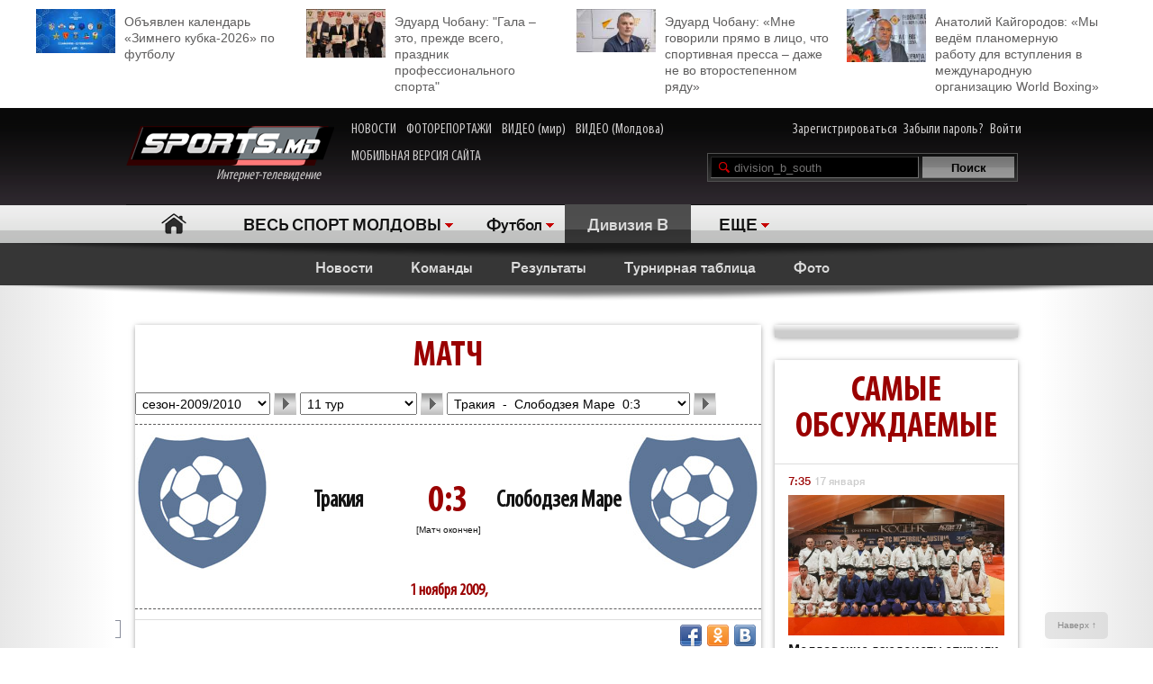

--- FILE ---
content_type: text/html; charset=UTF-8
request_url: http://moldova.sports.md/football/division_b/division_b_south/game/2009-11-01/fc_trachia-fc_slobozia_mare/boxscore/
body_size: 27566
content:
<!DOCTYPE html>
<html>
<head>

<meta http-equiv="Content-Type" content="text/html; charset=utf-8">
    <!--script async src="//pagead2.googlesyndication.com/pagead/js/adsbygoogle.js"></script-->
<meta name="verify-v1" content="KCKWSFwzoE8nz7CpEX9BD4G2Fv1sk82562TMOjJuEQs=" />
<meta name='yandex-verification' content='43a0f242545bc0bd' />

<title>Тракия-Слободзея Маре 0:3. Протокол. 1 ноября 2009. Дивизия B - Футбол. 11 тур - на Молдова.sports.md</title>
<meta name="google-site-verification" content="MqqF_eB9kFty-TZe2AoS_nggEmf0bGjRAJ-6VMMvllc" />


<link rel="stylesheet" type="text/css" href="/skins/alpha/style.css" >
<link rel="stylesheet" type="text/css" href="/css/add-header.css" >
<script type="text/javascript" src="/js3/jquery-1.8.3.min.js"></script>
	<script>
		qwe = 'football'
				var userman = true;
			</script>
<script type="text/javascript" src="/js3/ajax_func.js"></script>
<script type="text/javascript" src="/js3/xslider.js"></script>
<script type="text/javascript" src="/js3/modernizr.custom.49360.js"></script>

<!--script type="text/javascript" src="/js3/snowstorm-min.js"></script-->

<script type="text/javascript" src="/js3/uppod-0.3.12.js"></script>
<link rel=alternate type='application/rss+xml' title='Молдова.sports.md' href='/rss/'>

<link href='http://fonts.googleapis.com/css?family=Open+Sans+Condensed:300,300italic,700|Open+Sans:400,300,300italic,400italic,600,600italic,700,700italic&subset=latin,cyrillic,cyrillic-ext,latin-ext' rel='stylesheet' type='text/css'>

	<script type="text/javascript">
var xajaxRequestUri="/x_x.php";
var xajaxDebug=false;
var xajaxStatusMessages=false;
var xajaxWaitCursor=true;
var xajaxDefinedGet=0;
var xajaxDefinedPost=1;
var xajaxLoaded=false;
function xajax_X_getBirthDayProfiles(){return xajax.call("X_getBirthDayProfiles", arguments, 1);}
function xajax_X_getColajProfiles(){return xajax.call("X_getColajProfiles", arguments, 1);}
function xajax_X_addOrganizer(){return xajax.call("X_addOrganizer", arguments, 1);}
function xajax_X_processForm(){return xajax.call("X_processForm", arguments, 1);}
function xajax_X_processURLForm(){return xajax.call("X_processURLForm", arguments, 1);}
function xajax_X_processFormMultiple(){return xajax.call("X_processFormMultiple", arguments, 1);}
function xajax_X_processGames(){return xajax.call("X_processGames", arguments, 1);}
function xajax_X_upComment(){return xajax.call("X_upComment", arguments, 1);}
function xajax_X_downComment(){return xajax.call("X_downComment", arguments, 1);}
function xajax_X_upCommentPl(){return xajax.call("X_upCommentPl", arguments, 1);}
function xajax_X_downCommentPl(){return xajax.call("X_downCommentPl", arguments, 1);}
function xajax_X_upCommentGuest(){return xajax.call("X_upCommentGuest", arguments, 1);}
function xajax_X_downCommentGuest(){return xajax.call("X_downCommentGuest", arguments, 1);}
function xajax_X_upCommentBlog(){return xajax.call("X_upCommentBlog", arguments, 1);}
function xajax_X_downCommentBlog(){return xajax.call("X_downCommentBlog", arguments, 1);}
function xajax_X_upCommentBlogPlayer(){return xajax.call("X_upCommentBlogPlayer", arguments, 1);}
function xajax_X_downCommentBlogPlayer(){return xajax.call("X_downCommentBlogPlayer", arguments, 1);}
function xajax_X_addFavoritesTextS(){return xajax.call("X_addFavoritesTextS", arguments, 1);}
function xajax_X_addFavoritesFotoS(){return xajax.call("X_addFavoritesFotoS", arguments, 1);}
function xajax_X_addFavoritesPlayerS(){return xajax.call("X_addFavoritesPlayerS", arguments, 1);}
function xajax_X_addFavoritesTeamS(){return xajax.call("X_addFavoritesTeamS", arguments, 1);}
function xajax_X_addToFriendsS(){return xajax.call("X_addToFriendsS", arguments, 1);}
function xajax_X_addToMyFriendsS(){return xajax.call("X_addToMyFriendsS", arguments, 1);}
function xajax_X_ignoreToMyFriendsS(){return xajax.call("X_ignoreToMyFriendsS", arguments, 1);}
function xajax_X_blockShowS(){return xajax.call("X_blockShowS", arguments, 1);}
function xajax_X_blockShowBlogPlayer(){return xajax.call("X_blockShowBlogPlayer", arguments, 1);}
function xajax_X_blockShowComS(){return xajax.call("X_blockShowComS", arguments, 1);}
function xajax_X_blockShowComSPlayers(){return xajax.call("X_blockShowComSPlayers", arguments, 1);}
function xajax_X_blockShowComB(){return xajax.call("X_blockShowComB", arguments, 1);}
function xajax_X_blockShowComBPlayer(){return xajax.call("X_blockShowComBPlayer", arguments, 1);}
function xajax_X_passSendPass(){return xajax.call("X_passSendPass", arguments, 1);}
function xajax_X_Prognoz(){return xajax.call("X_Prognoz", arguments, 1);}
function xajax_X_PrognozMulti(){return xajax.call("X_PrognozMulti", arguments, 1);}
function xajax_X_AddClickBanner(){return xajax.call("X_AddClickBanner", arguments, 1);}
function xajax_X_GetTranslationShanel(){return xajax.call("X_GetTranslationShanel", arguments, 1);}
function xajax_X_GetTranslation(){return xajax.call("X_GetTranslation", arguments, 1);}
function xajax_X_ADD_COMENT(){return xajax.call("X_ADD_COMENT", arguments, 1);}
function xajax_X_GET_COMENTS(){return xajax.call("X_GET_COMENTS", arguments, 1);}
function xajax_X_getNewsWidget(){return xajax.call("X_getNewsWidget", arguments, 1);}
function xajax_X_getPhotoWidget(){return xajax.call("X_getPhotoWidget", arguments, 1);}
function xajax_X_getVideoWidget(){return xajax.call("X_getVideoWidget", arguments, 1);}
function xajax_X_vote(){return xajax.call("X_vote", arguments, 1);}
	</script>
	<script type="text/javascript" src="/tsp/moduls/xajax/xajax_js/xajax.js"></script>
	<script type="text/javascript">
window.setTimeout(function () { if (!xajaxLoaded) { alert('Error: the xajax Javascript file could not be included. Perhaps the URL is incorrect?\nURL: /tsp/moduls/xajax/xajax_js/xajax.js'); } }, 6000);
	</script>

<script>
  (function(i,s,o,g,r,a,m){i['GoogleAnalyticsObject']=r;i[r]=i[r]||function(){
  (i[r].q=i[r].q||[]).push(arguments)},i[r].l=1*new Date();a=s.createElement(o),
  m=s.getElementsByTagName(o)[0];a.async=1;a.src=g;m.parentNode.insertBefore(a,m)
  })(window,document,'script','//www.google-analytics.com/analytics.js','ga');

  ga('create', 'UA-39926880-1', 'sports.md');
  ga('send', 'pageview');
</script>

<script type="text/javascript">
<!--
$(document).ready(function() {

	//alert($('html')[0].className)

	xslider.init(' #my100slider , .slider2',{type:'a',speed:1000,timer:8000});

	slider3({id_list:'#right_slider'});
	select1('yselect');

	ax_widget_tabs('.ax-widget-tabs');
	if(userman){
						ax_widget_slider('.ax-widget-slider[id!=birthday_slider]',{speed:1000,callback_next:{widget_news_next:'this'}/*,callback_prev:{prev_back_head:'this'}*/});
					}else{
			ax_widget_slider('.ax-widget-slider[id!=birthday_slider]',{speed:1000,callback_next:{widget_news_next:'this'}/*,callback_prev:{prev_back_head:'this'}*/});
		}
		ax_widget_slider('#birthday_slider',{speed:1000});

		/*$(document).ready(function(){
			$.getJSON("http://graph.facebook.com/http://www.facebook.com/pages/SPORTSmd-Internet-TV/141295975942485?fields=likes",
				function(data){
					$('#likecount').html(data.likes);
					$('#likecount2').html(data.likes);
				});
		});*/

	});
	//-->
	</script>

            <meta property="og:type" content="article" />
     <meta property="og:title" content="" />
     <meta property="og:url" content="http://moldova.sports.md/" />
     <meta property="og:description" content="" />
     <meta property="article:published_time" content="1970-01-01 03:00" />
     <meta property="article:modified_time" content="1970-01-01 03:00" />
     <meta property="og:image" content="http://moldova.sports.md/tsp/" />
     <meta name="twitter:image:src" content="http://moldova.sports.md/tsp/" />
     <meta name="twitter:card" content="summary_large_image" />

	</head>
	<body>
    	<div id="fb-root"></div>
	<script>(function(d, s, id) {
			var js, fjs = d.getElementsByTagName(s)[0];
			if (d.getElementById(id)) return;
			js = d.createElement(s); js.id = id;
			js.src = "//connect.facebook.net/ru_RU/all.js#xfbml=1";
			fjs.parentNode.insertBefore(js, fjs);
		}(document, 'script', 'facebook-jssdk'));</script>

		
	<!--a target="_blank" class="branding_link" href="/ref.php?lnk=acerbis.md"></a-->

	<div id="layout">

	


	
	<!--<div class="topbanner" style=" text-align: center; background-color: #e7e7e7; position:relative; z-index: 10000;">
		<div style=" display2: inline-block; position:relative; max-width:1170px; margin:0 auto;">
			&lt;!&ndash;<script src="http://tellus.md/expand/sportsmd/tellus_expand_sports.js" type="text/javascript"></script>&ndash;&gt;
		</div>
	</div>
	
	
	

	

	
 -->


<style>
	.top_4news { padding:10px 0 15px 0; margin: 0 auto 0 auto; max-width: 1200px; font-size: 14px; line-height: 18px; }
	.top_4news li { width: 25%; float:left; }
	.top_4news li a { display: block; padding: 5px 20px 0 98px;}
	.top_4news li img { margin: -5px 10px 0 -98px; float: left; }
</style>
<div style="background-color: #fff;">
<div class="top_4news">
	<ul>
                <li>
            <a href="/football/news/03-01-2026/163531/ob_javlen_kalendar_zimnego_kubka_2026_po_futbolu/"><img
                    width="88"
                    src="/tsp/upload/small/_1_small_1767354521.jpg"
                    alt="">Объявлен календарь «Зимнего кубка-2026» по футболу</a></li>
        <li>
                <li>
            <a href="/sports_kaleidoscope/articles/25-12-2025/163450/eduard_chobanu_quot_gala_eto_prezhde_vsego_prazdnik_professional_nogo_sporta_quot/"><img
                    width="88"
                    src="/tsp/upload/small/_1_small_1766650391.jpg"
                    alt="">Эдуард Чобану: &quot;Гала – это, прежде всего, праздник профессионального спорта&quot;</a></li>
        <li>
                <li>
            <a href="/sports_kaleidoscope/articles/26-12-2025/163454/eduard_chobanu_mne_govorili_pr_amo_v_lico_chto_sportivnaja_pressa_dazhe_ne_vo_vtorostepennom_r_adu/"><img
                    width="88"
                    src="/tsp/upload/small/_1_small_1766682204.jpg"
                    alt="">Эдуард Чобану: «Мне говорили прямо в лицо, что спортивная пресса – даже не во второстепенном ряду»</a></li>
        <li>
                <li>
            <a href="/boxing/articles/28-12-2025/163474/anatolij_kajgorodov_my_ved_om_planomernuju_rabotu_dl_a_vstuplenija_v_mezhdunarodnuju_organizaciju_world_boxing/"><img
                    width="88"
                    src="/tsp/upload/small/_1_small_1766854206.jpg"
                    alt="">Анатолий Кайгородов: «Мы ведём планомерную работу для вступления в международную организацию World Boxing»</a></li>
        <li>
                <!--<li>
            <a href="http://moldova.sports.md/football/articles/19-01-2015/80485/sergej_kleshhenko_na_segodn_ashnij_den_zimbru_v_ocherednoj_raz_poter_al_ravnovesije/"><img
                    width="88"
                    src="http://moldova.sports.md/tsp/upload/small/%D0%9A%D0%BB%D0%B5%D1%89%20%D0%B2%20%D1%84%D1%83%D1%82%D0%B1%D0%BE%D0%BB%D0%BA%D0%B5_1_small_1421330228.jpg"
                    alt="">Сергей Клещенко: «На сегодняшний день «Зимбру» в очередной раз потерял равновесие»</a></li>
        <li>
            <a href="http://moldova.sports.md/football/articles/09-01-2015/79562/igor_armash_ja_by_pozval_v_sbornuju_moldovy_ivelina_popova_i_george_bukura/"><img
                    width="88"
                    src="http://moldova.sports.md/tsp/upload/small/%D0%90%D1%80%D0%BC%D0%B0%D1%88%20%D0%B8%20%D0%BA%D1%83%D0%B1%D0%B0%D0%BD%D1%8C_1_small_1420559387.jpg"
                    alt="">Игорь Армаш: «Я бы позвал в сборную Молдовы Ивелина Попова и Георге Букура»</a></li>
        <li>
            <a href="http://moldova.sports.md/tennis/articles/04-01-2015/79273/anastasija_vdovenko_moja_motivacija_eto_ochki_wta/"><img
                    width="88" style="margin-bottom:5px;"
                    src="http://moldova.sports.md/tsp/upload/small/10387320_10205290787456294_174675628343877410_n_1_small_1420282748.jpg"
                    alt="">Анастасия Вдовенко: «Моя мотивация – это очки WTA»</a></li>
        <li>
            <a href="http://moldova.sports.md/chess/articles/10-01-2015/79852/shahmatnyj_quot_morzh_quot_dmitrij_svetushkin_l_ubit_zimneje_kupanije_i_pobedy_v_ispanii/"><img
                    width="88" src="http://moldova.sports.md/tsp/upload/small/chess_1_small_1421228126.jpg" alt="">Шахматный
                "морж" Дмитрий Светушкин любит зимнее купание и победы в Испании</a></li>-->

	</ul>
	<div class="clear"></div>
</div>
</div>

	<!-- HEADER -->
		<div id="header">

			<div class="wrapper">
								<form name="frmLogin" method="post" action="/auth.php">

					<div class="fblike"><div id="likecount2" ></div>
					<iframe src="http://www.facebook.com/plugins/like.php?href=http://www.facebook.com/pages/SPORTSmd-Internet-TV/141295975942485&layout=button_count" scrolling="no" frameborder="0" allowtransparency="true"></iframe>
					</div>

					<div class="logo"><a href="/"><img src="/skins/alpha/logo.png" alt="">Интернет-телевидение&nbsp;&nbsp;&nbsp;&nbsp;&nbsp;<!--img src="/skins/alpha/santa.png" alt="" style="position: absolute;left: 15px;top: -15px;height: 50px;"--></a></div>
										
										
					<style>
						.top_nav { position: absolute; top:15px; left: 270px; }
						.top_nav a { margin: 0 8px 0 0; display: inline-block; color:#CDCBCB; font-size: 16px; font-family: "myriad-cond"; }
						.top_nav a:hover { color:#B95D5D; }
					</style>
					
					<div class="top_nav">
						<a href="http://moldova.sports.md/news/">НОВОСТИ</a>
						<a href="http://moldova.sports.md/photos-report/">ФОТОРЕПОРТАЖИ</a>
						<a href="http://moldova.sports.md/all-video/">ВИДЕО (мир)</a>
						<a href="http://moldova.sports.md/all-video/">ВИДЕО (Молдова)</a>
						<br><br>
						<a href="http://m.sports.md">МОБИЛЬНАЯ ВЕРСИЯ САЙТА</a>
					</div>
					
										
				<div class="login"><a href="/register">Зарегистрироваться</a> <a href="/password-recovery.php">Забыли пароль?</a> <a class="shlog" href="#">Войти</a></div>
				<script type='text/javascript'>
					function frmSearchM(t){
						var search = document.getElementById('searchField').value;
						//var categ = document.getElementById('categSearch').value;
						document.location.href = '/search/' + 'all' +'/' + search;
					}
				</script>
				<div class="search">
					<input id="searchField" type="text" name="searchField" value="division_b_south" onKeyPress="if(event.keyCode==13)frmSearchM(this.form)">
					<input id="searchSend" type="button" name="searchSend" value="Поиск" onClick="frmSearchM('test');" class="searchbtn" >
				</div>
								<div class="showlogin" style="display:none;">
					<div><input class="inputtext" type="text" name="login_user" maxlength="12" tabindex="1" onblur="check_login(this,1)" onfocus="check_login(this,0)" title="Login"></div>
					<div><input class="inputtext" type="password" name="pass" maxlength="12" tabindex="2" onblur="check_login(this,1)" onfocus="check_login(this,0)" title="password"></div>
					<input type="submit" name="btnLogin" value="Войти" class="loginbtn" tabindex="3" class="searchbtn">
					<script type='text/javascript'>
						function check_login(obj, act){//alert(act)
							if(!act){
								if(obj.value == obj.getAttribute('title')){
									obj.value = '';
								}
							}else{
								if(obj.value == ''){
									obj.value = obj.getAttribute('title');
								}
							}
						}
						//var loginArr = document.getElementById('mylogin').getElementsByTagName('input');
						//alert(loginArr[0].title)
						var loginArr = $('.inputtext').get();
						//alert(loginArr[2].getAttribute('title'))
						//alert(loginArr[0].title)
						for(var i=0; i<loginArr.length; i++){
							if(!loginArr[i].value && loginArr[i].getAttribute('title')!=null){
								loginArr[i].value = loginArr[i].getAttribute('title');

							}
						}
						jQuery('.shlog').click(function(){
							jQuery('.showlogin').show('normal');
						});
						jQuery('#header').hover(function(){ },function(){ jQuery('.showlogin').hide('normal'); })
					</script>
				</div>
							</form>

			<div class="menu">
	<ul>
		<li class=" menu-item-home"><a href="/">Главная</a></li>
		
					<li class="has"><a href="/" alt="1">ВЕСЬ СПОРТ МОЛДОВЫ</a>
				<ul>
										<li><a href="/sports_kaleidoscope/">Спортивный калейдоскоп</a></li>
										<li><a href="/football/">Футбол</a></li>
										<li><a href="/futsal/">Футзал</a></li>
										<li><a href="/basketball/">Баскетбол</a></li>
										<li><a href="/volleyball/">Волейбол</a></li>
										<li><a href="/handball/">Гандбол</a></li>
										<li><a href="/rugby-7/">Регби</a></li>
										<li><a href="/baseball/">Бейсбол</a></li>
										<li><a href="/boxing/">Бокс</a></li>
										<li><a href="/kickboxing__muaythai/">Кикбоксинг, муай-тай</a></li>
										<li><a href="/wrestling/">Борьба</a></li>
										<li><a href="/aquatics/">Водные виды спорта</a></li>
										<li><a href="/taekwondo/">Таеквондо</a></li>
										<li><a href="/gymnastics/">Гимнастика</a></li>
										<li><a href="/karate/">Каратэ</a></li>
										<li><a href="/cycling/">Велоспорт</a></li>
										<li><a href="/auto/">Автоспорт</a></li>
										<li><a href="/athletics/">Легкая атлетика</a></li>
										<li><a href="/equestrian/">Конный спорт</a></li>
										<li><a href="/weightlifting/">Тяжелая атлетика</a></li>
										<li><a href="/tennis/">Теннис</a></li>
										<li><a href="/table_tennis/">Настольный теннис</a></li>
										<li><a href="/winter_sports/">Зимние виды спорта</a></li>
										<li><a href="/sports_dancing/">Спортивные танцы</a></li>
										<li><a href="/chess/">Шахматы</a></li>
										<li><a href="/checkers/">Шашки</a></li>
										<li><a href="/sumo/">Сумо</a></li>
									</ul>
			</li>
			
											<li class="has"><a href="/football/">Футбол</a>
					<ul>
												<li><a href="/football/national_division/">Национальная Дивизия</a></li>
												<li><a href="/football/sports_md_cup/">Кубок SPORTS.md</a></li>
												<li><a href="/football/children_and_youth/">Дети и юноши</a></li>
												<li><a href="/football/moldavian_supercup/">Суперкубок Молдовы</a></li>
												<li><a href="/football/international_football/">Международный футбол</a></li>
												<li><a href="/football/world_championship_2010/">Чемпионат мира по футболу</a></li>
												<li><a href="/football/beach_football/">Пляжный футбол</a></li>
												<li><a href="/football/national_team/">Национальная сборная</a></li>
												<li><a href="/football/division_a/">Дивизия A</a></li>
												<li><a href="/football/division_b/">Дивизия B</a></li>
												<li><a href="/football/moldova_cup/">Кубок Молдовы</a></li>
												<li><a href="/football/u-19/">U-19</a></li>
												<li><a href="/football/u-21/">U-21</a></li>
												<li><a href="/football/uefa_cup/">Кубок УЕФА</a></li>
												<li><a href="/football/friendly_games_all/">Товарищеские матчи</a></li>
												<li><a href="/football/europa_league/">Лига Европы</a></li>
												<li><a href="/football/champions_league/">Лига чемпионов</a></li>
						<li><a href="/football/news/">Новости</a></li>
						<li><a href="/football/teams/">Команды</a></li>
						<li><a href="/football/photos/">Фото</a></li>
											</ul>
				</li>
										
						<li class="act"><a href="/football/division_b/" class="gray">Дивизия B</a></li>			
						<li class="has"><a href="#">ЕЩЕ</a>
			<ul>
								<li><a href="/fitness/">Фитнес</a></li>
								<li><a href="/boxing/">Бокс</a></li>
								<li><a href="/kickboxing__muaythai/">Кикбоксинг, муай-тай</a></li>
								<li><a href="/wrestling/">Борьба</a></li>
								<li><a href="/aquatics/">Водные виды спорта</a></li>
								<li><a href="/taekwondo/">Таеквондо</a></li>
								<li><a href="/gymnastics/">Гимнастика</a></li>
								<li><a href="/karate/">Каратэ</a></li>
								<li><a href="/cycling/">Велоспорт</a></li>
								<li><a href="/auto/">Автоспорт</a></li>
								<li><a href="/athletics/">Легкая атлетика</a></li>
								<li><a href="/equestrian/">Конный спорт</a></li>
								<li><a href="/weightlifting/">Тяжелая атлетика</a></li>
								<li><a href="/tennis/">Теннис</a></li>
								<li><a href="/table_tennis/">Настольный теннис</a></li>
								<li><a href="/winter_sports/">Зимние виды спорта</a></li>
								<li><a href="/sports_dancing/">Спортивные танцы</a></li>
								<li><a href="/chess/">Шахматы</a></li>
								<li><a href="/checkers/">Шашки</a></li>
								<li><a href="/sumo/">Сумо</a></li>
							</ul>
		</li>
				<!--li class="adduser"><a href="#">Добавь <br>свою новость</a></li-->
	</ul>
</div>
		</div>

	</div>
	<div class="long_shadow"></div>
<!-- /#header -->

	<div class="sub-main-menu">
		<ul>
						  <!--MENU START -->
				
												<li><a href="/football/division_b/news/">Новости</a></li>
				&nbsp;&nbsp;&nbsp;&nbsp;				<li><a href="/football/division_b/teams/">Команды</a></li>
				&nbsp;&nbsp;&nbsp;&nbsp;				<li><a href="/football/division_b/scores/">Результаты</a></li>
				&nbsp;&nbsp;&nbsp;&nbsp;				<li><a href="/football/division_b/scoreboard/">Турнирная таблица</a></li>
				&nbsp;&nbsp;&nbsp;&nbsp;				<li><a href="/football/division_b/photos/">Фото</a></li>
				&nbsp;&nbsp;&nbsp;&nbsp;				
										</ul>
	</div>
	<div class="long_shadow"></div>
	
	
	
	<!-- #content-container -->
	<div class="max1280 bgwhite">
		<br><br><br><br>
		<div class="columns cf">
			<div class="col_1-2">
				
				<div class="game_profile">
					<form name="frmGame" action="/football.php" method="post">
						<input name="ACTION" type="hidden" value="football/division_b/division_b_south/game/">
						<input name="PAGE" type="hidden" value="game">

<!-------------------------------------------------------------  HEADE GAME ----------------------------------------------------------------------->
				<div class="ax-box ">
					<!-------------------------------------------------------------  HEADE GAME ----------------------------------------------------------------------->
	<div class="game_head">
		<div class="ax-widget">
			<div class="ax-widget-caption">
				<h2>Матч</h2>
			</div>
			<div class="ax-widget-content">
				
				<div class="ax-forms">
					<select class="select" id="Sezon_ID" style="width: 150px;" name="selSezon">
												<option value="5097" >сезон-2018</option>
												<option value="4988" >сезон-2017</option>
												<option value="4847" >сезон-2016/2017</option>
												<option value="4738" >сезон-2015/2016</option>
												<option value="4626" >сезон-2014/2015</option>
												<option value="4483" >сезон-2013/2014</option>
												<option value="3170" >сезон-2011/2012</option>
												<option value="2940" >сезон-2010/2011</option>
												<option value="2740" selected=true>сезон-2009/2010</option>
												<option value="1398" >сезон-2008/2009</option>
												<option value="1206" >сезон-2007/2008</option>
											</select>
					<input type="button" value=">>" class="btn btn_next" name="btnSezon" onClick="X('Tur', document.getElementById('Sezon_ID').value);">
					<select class="select" id="Tur_ID" style="width: 130px;" name="selTur">
												<option value="2741" >1 тур</option>
												<option value="2742" >2 тур</option>
												<option value="2743" >3 тур</option>
												<option value="2744" >4 тур</option>
												<option value="2745" >5 тур</option>
												<option value="2746" >6 тур</option>
												<option value="2747" >7 тур</option>
												<option value="2748" >8 тур</option>
												<option value="2749" >9 тур</option>
												<option value="2750" >10 тур</option>
												<option value="2751" selected=true>11 тур</option>
												<option value="2752" >12 тур</option>
												<option value="2753" >13 тур</option>
												<option value="2754" >14 тур</option>
												<option value="2755" >15 тур</option>
												<option value="2756" >16 тур</option>
												<option value="2757" >17 тур</option>
												<option value="2758" >18 тур</option>
												<option value="2759" >19 тур</option>
												<option value="2760" >20 тур</option>
												<option value="2761" >21 тур</option>
												<option value="2762" >22 тур</option>
												<option value="2763" >23 тур</option>
												<option value="2764" >24 тур</option>
												<option value="2765" >25 тур</option>
												<option value="2766" >26 тур</option>
												<option value="2767" >27 тур</option>
												<option value="2768" >28 тур</option>
												<option value="2769" >29 тур</option>
												<option value="2770" >30 тур</option>
												<option value="2771" >31 тур</option>
												<option value="2772" >32 тур</option>
												<option value="2773" >33 тур</option>
												<option value="2774" >34 тур</option>
												<option value="2775" >35 тур</option>
												<option value="2776" >36 тур</option>
											</select>
					<input type="button" value=">>" class="btn btn_next" id="btnTur" name="btnTur" onClick="X('Games', document.getElementById('Tur_ID').value);">
					<select class="select" id="Res_ID" style="width: 270px;" name="selResults">
												<option value="3869/2009-11-01/fc_maiac-fc_vulcanesti" >Маяк&nbsp;&nbsp;-&nbsp;&nbsp;Вулканешть&nbsp;&nbsp;0:3</option>
												<option value="3870/2009-11-01/fc_congaz-fc_colos" >Конгаз&nbsp;&nbsp;-&nbsp;&nbsp;Колос&nbsp;&nbsp;1:0</option>
												<option value="3871/2009-11-01/fc_speranta-fc_sinteza" >Сперанца&nbsp;&nbsp;-&nbsp;&nbsp;Синтеза&nbsp;&nbsp;3:0</option>
												<option value="3872/2009-11-01/fc_viisoara-gagauziya_2" >Виишоара&nbsp;&nbsp;-&nbsp;&nbsp;Гагаузия-2&nbsp;&nbsp;7:2</option>
												<option value="3873/2009-11-01/fc_agrarian_university-fc_victoria" >Аграрный университет&nbsp;&nbsp;-&nbsp;&nbsp;Виктория&nbsp;&nbsp;0:0</option>
												<option value="3874/2009-11-01/fc_trachia-fc_slobozia_mare" selected=true>Тракия&nbsp;&nbsp;-&nbsp;&nbsp;Слободзея Маре&nbsp;&nbsp;0:3</option>
												<option value="3875/2009-11-01/fc_fortuna-fc_cantemir" >Фортуна&nbsp;&nbsp;-&nbsp;&nbsp;Кантемир&nbsp;&nbsp;1:1</option>
											</select>
					<input type="submit" value=">>"  id="btnResults"  class="btn btn_next" name="btnResults" onClick="return send();">
										<input name="HidTabName" type="hidden" value="">
				</div>
				
				<script>
					function X(action, Destination){
						xajax_X_processGames(action, Destination);
					}
					function send(){
						var tur = document.getElementById('Tur_ID').value;
						if(tur > 0) return true;
						return false;
					}
				</script>
				<hr>
				
				<div class="game_teams">
					<table width="100%" border="0" cellpadding="0" cellspacing="0" class="p_rof2">
						<tr>
							<td width="80"><img src="/img/nophoto_team.jpg"/></td>
							<td align="center"> <br />
								<table width="100%" border="0" cellspacing="0" cellpadding="0">
									<tr>
										<td width="150" align="left"><span class="s_tit"><a href="/team/fc_trachia/">Тракия</a></span><a href="#"></a></td>
										<td align="center" class="p_s4et" title=" [ 3874 ] ">0:3</td>
										<td width="150" align="right"><span class="s_tit"><a href="/team/fc_slobozia_mare/">Слободзея Маре</a></span></td>
									</tr>
								</table>
								[Матч окончен] 							</td>
							<td width="80" align="right">
								<img src="/img/nophoto_team.jpg" />
							</td>
						</tr>
					</table>
				</div>
				
				
					<div class="pl_table">
						
						<h2>1 ноября 2009, 
																																		</h2>
						<br>
						<table width="100%" border="0" cellpadding="0" cellspacing="0" class="p_mtbl">
													</table>
									
								
					</div>
				
				
				<script type="text/javascript">
					// Пока не используется.
					function ClearOption(selectId){
						var obj = document.getElementById(selectId);
						for(i=0; i<obj.options.length; i++){ obj.options[i] = null;	i--;   	}
					}
		
					function addOption(selectId,optionId,txt,val, selected)		{
						var objOption = new Option(txt,val);
						objOption.id = optionId;
						document.getElementById(selectId).options.add(objOption);
						if(selected == true){objOption.selected = true;	}
					}
				</script>
		
				<div class="fb-share-button" data-href="http://moldova.sports.md/football/division_b/division_b_south/game/2009-11-01/fc_trachia-fc_slobozia_mare/boxscore/" data-type="button"></div>
				<div class="fb-like" data-href="http://www.facebook.com/pages/SPORTSmd-Internet-TV/141295975942485" data-layout="button_count" data-action="like" data-show-faces="false" data-share="false"></div>
				<div id="likecount" ></div>

				<div class="share42init fright" style="margin:5px 0 -5px 0;" data-url="http://moldova.sports.md/football/division_b/division_b_south/game/2009-11-01/fc_trachia-fc_slobozia_mare/boxscore/" data-title="" data-zero-counter="1"></div>
				<script type="text/javascript" src="/js3/share42.js"></script>
				
				<br>
		
		
			</div>
		</div>
	</div>
<!------------------------------------------------------------- TabControl PROTOKOL --------------------------------------------------------------------------------->
					<div class="player_menu">
					<div class="player_menu">
	<ul>
		(3)		<li >
							<a href="/football/division_b/division_b_south/game/2009-11-01/fc_trachia-fc_slobozia_mare/preview/">Анонс</a>
					</li>
		(3)		<li >
							<a href="/football/division_b/division_b_south/game/2009-11-01/fc_trachia-fc_slobozia_mare/bet/">Прогноз</a>
					</li>
		(3)		<li class="act">
			<a href="#">Протокол</a>		</li>
		(3)		<li >
							<a href="/football/division_b/division_b_south/game/2009-11-01/fc_trachia-fc_slobozia_mare/recap/">Отчет</a>
					</li>
		(3)		<li >
							<a href="/football/division_b/division_b_south/game/2009-11-01/fc_trachia-fc_slobozia_mare/photos/">Фото</a>
					</li>
			</ul>
</div>					</div>
				</div>

				

		
				
<!------------------------------------------------------------- PROTOKOL START--------------------------------------------------------------------------------->
	<div class="ax-box">
		<div class="pl_table">
						<h2>Протокол матча &quot;Тракия&quot; - &quot;Слободзея Маре&quot;</h2>
			<br>
			<div class="head_season">
				<strong>Показывать:</strong>&nbsp;&nbsp;<span class="jslinks"><a class="act" id="id_0" href="javascript:void(0)" onClick="f_(this);">без фотографий</a>&nbsp;|&nbsp;<a href="javascript:void(0)" id="id_1" onClick="f_(this);">с фотографиями</a></span>
			</div>
	
			<table width="100%" border="0" cellpadding="2" cellspacing="0" class="p_mtbl" id="id_sostav">
				<col width="50%">
				<col width="50%">
				<tr class="">
					<td colspan="2">Команды</td>
				</tr>
				<tr>
					<td valign="top">
						<table width="100%" border="0" cellspacing="0" cellpadding="0" class="p_sostav">
							<tr class="p_mtbl_tit2">
								<td colspan="3"><strong>Тракия</strong></td>
							</tr>
							Нет состава!						</table>
					</td>
					<td valign="top">
						<table width="100%" border="0" cellspacing="0" cellpadding="0" class="p_sostav">
							<tr class="p_mtbl_tit2">
								<td colspan="3"><strong>Слободзея Маре</strong></td>
							</tr>
							Нет состава!						</table>
					</td>
				</tr>
				<tr class="bg_gray" id="id_treners_img">
					<td align="center">
						&nbsp;</td>
					<td align="center">
						&nbsp;</td>
				</tr>
												</table>
			<br>
			
		</div>
	</div>

<script>

	var show = true;
	function f_(cobj){
		if(cobj.className == 'act')return false;
		/*sostav*/
		var imgs = document.getElementById('id_sostav').getElementsByTagName('IMG');
		var links = cobj.parentNode.getElementsByTagName('A');
		var style = '';
		var width = '155px';
		var widthz = '140px';
		var floatx = 'right';
		var padding = '7px';
		if(show == true){
			show = false;
			style = 'none';
			links[0].className = 'act';
			links[1].className = '';
			width = '205px';
			widthz = '190px';
			floatx = 'none';
		}
		else{
			show = true;
			links[0].className = '';
			links[1].className = 'act';
			padding = '0px';
			//width += 'px';
		}
var div;
		for(i=0; i<imgs.length; i++){
			if(imgs[i].getAttribute('ProfileImg') > 0 || imgs[i].getAttribute('ProfileImg') == ''){//
				imgs[i].style.display = style;
				div = imgs[i].parentNode.parentNode.getElementsByTagName('DIV')[0];
				if(div){
					div.style.width = imgs[i].className == 'zamena' ? widthz : width;
					div.style.styleFloat = floatx;
					//div.style.border = '1px solid #F0F';
					//div.parentNode.style.border = '1px solid #F00';
					div.style.paddingLeft = padding;
					//alert(div.style.width)
				}
			}
		}
		/*Treners*/
		var imgs = document.getElementById('id_treners_img').getElementsByTagName('IMG');
		for(i=0; i<imgs.length; i++){
			if(imgs[i].getAttribute('ProfileImg') > 0 || imgs[i].getAttribute('ProfileImg') == ''){ //
				imgs[i].style.display = style;
			}
		}
	}



	f_(document.getElementById('id_1'));




</script>


					</form>
				</div>
<!------------------------------------------------------------- END PROTOKOL --------------------------------------------------------------------------------->
			</div>
<!-- right column -->
			<div class="col_3">
				
				<div class="colbox">
	<div class="right_slider" slide="tmpl-3">
		<!--ul id="right_slider">
	            <li><a href="https://www.facebook.com/easyprogress"><img src="/images/banners/ea-pr.jpg?8" alt=""></a></li>
	            <li><a href="https://www.facebook.com/easyprogress"><img src="/images/banners/ea-pr.jpg?8" alt=""></a></li>
 		    <!--<li><a href="http://www.boviline.md/"><img src="/images/banners/sports-md.jpg?5" alt=""></a></li>-->
		    <!--<li><a href="http://zedazeni.md/"><img src="/images/banners/zedazeni1.jpg?5" alt=""></a></li>-->
		    <!--<li><a href="http://www.favorit-tur.md/"><img src="/images/banners/fav_banner_256x356.jpg?5" alt=""></a></li>-->
		</ul--!>
		<!--div class="nav" id="right_slider_btn">
			<span class="act"></span>
			<span></span>
			<!--<span></span>
			<span></span>-->
			<!--<span></span>-->
            <!--span></span>
			<span></span-->
		</div--!>
	</div>
</div>

<div class="ax-box clear">
	<div class="ax-widget most_discussed_widget">
		<div class="ax-widget-caption">
			<h2>Cамые обсуждаемые</h2>
		</div>
		<!--  -->
			<div class="ax-widget-content">
				<div class="ax-widget-slider" rel="54">
					<ul>
						<li><ul>							<li>
								<span class="date">
									7:35<em>17 января</em>								</span>
																<span class="thumb"><a href="/wrestling/news/17-01-2026/163673/moldavskije_dz_udoisty_otkryli_sezon_2026_na_olimpijskom_sbore_v_al_pah/"><img src="/tsp/upload/medium/_1_medium_1768565785.jpg" alt=""></a></span>
																<a href="/wrestling/news/17-01-2026/163673/moldavskije_dz_udoisty_otkryli_sezon_2026_na_olimpijskom_sbore_v_al_pah/">
									Молдавские дзюдоисты открыли сезон-2026 на олимпийском сборе в Альпах									<em class="ncom1">1</em>
								</a>
							</li>
																									<li>
								<span class="date">
									7:39<em>17 января</em>								</span>
																<a href="/football/news/17-01-2026/163674/zapas_dinamo_ne_variant_v_buhareste_srochno_ishhut_moldavskomu_igroku_klub_dl_a_praktiki/">
									Запас «Динамо» - не вариант: в Бухаресте срочно ищут молдавскому игроку клуб для практики									<em class="ncom1">1</em>
								</a>
							</li>
																									<li>
								<span class="date">
									7:26<em>17 января</em>								</span>
																<a href="/football/news/17-01-2026/163675/politehnika_utm_ob_javila_o_perehode_svojego_igroka_v_zimbru/">
									«Политехника UTM» объявила о переходе своего игрока в «Зимбру»									<em class="ncom1">1</em>
								</a>
							</li>
																									<li>
								<span class="date">
									7:55<em>17 января</em>								</span>
																<a href="/winter_sports/news/17-01-2026/163676/alina_stremous_pribavl_ajet_20_je_mesto_v_sprinte_na_p_atom_etape_kubka_mira/">
									Алина Стремоус прибавляет: 20-е место в спринте на пятом этапе Кубка мира									<em class="ncom1">1</em>
								</a>
							</li>
																									<li>
								<span class="date">
									8:38<em>17 января</em>								</span>
																<a href="/football/news/17-01-2026/163677/ardzhesh_vadima_race_nachal_god_s_pobedy_nad_chempionom_rumynii_fcsb/">
									«Арджеш» Вадима Рацэ начал год с победы над чемпионом Румынии FCSB									<em class="ncom1">1</em>
								</a>
							</li>
						</ul></li><li><ul>																			<li>
								<span class="date">
									9:06<em>17 января</em>								</span>
																<a href="/football/news/17-01-2026/163678/byvshij_futbolist_sbornoj_moldovy_nabral_khod_na_kipre_i_zabil_na_starte_plej_off/">
									Бывший футболист сборной Молдовы набрал ход на Кипре и забил на старте плей-офф									<em class="ncom1">1</em>
								</a>
							</li>
																									<li>
								<span class="date">
									9:26<em>17 января</em>								</span>
																<a href="/football/news/17-01-2026/163679/zimbru_raskryl_podrobnosti_uhoda_izrail_skogo_forvarda_gaja_daana/">
									«Зимбру» раскрыл подробности ухода израильского форварда Гая Даана									<em class="ncom1">1</em>
								</a>
							</li>
																									<li>
								<span class="date">
									9:35<em>17 января</em>								</span>
																<a href="/futsal/national_division_futsal/news/17-01-2026/163680/afisha_10_go_tura_chempionata_moldovy_po_futzalu/">
									Афиша 10-го тура чемпионата Молдовы по футзалу									<em class="ncom1">1</em>
								</a>
							</li>
																									<li>
								<span class="date">
									9:55<em>17 января</em>								</span>
																<a href="/football/news/17-01-2026/163681/dva_matcha_dve_pobedy_artur_ionice_moshhno_nachal_v_arecco/">
									Два матча - две победы: Артур Ионицэ мощно начал в «Ареццо» 									<em class="ncom1">1</em>
								</a>
							</li>
																									<li>
								<span class="date">
									10:25<em>17 января</em>								</span>
																<a href="/football/news/17-01-2026/163682/segodn_a_jegipet_nigerija_match_za_bronzovyje_medali_na_kubke_afrikanskih_nacij/">
									Сегодня. Египет – Нигерия. Матч за бронзовые медали на Кубке Африканских Наций									<em class="ncom1">1</em>
								</a>
							</li>
						</ul></li><li><ul>																			<li>
								<span class="date">
									16:30<em>17 января</em>								</span>
																<a href="/football/news/17-01-2026/163684/sparring_zimbru_politehnika_utm_5_0_2_0_ot_kozlovskogo_do_kleshhenko/">
									Спарринг. «Зимбру» - «Политехника UTM» 5:0 (2:0). От Козловского до Клещенко									<em class="ncom1">1</em>
								</a>
							</li>
																									<li>
								<span class="date">
									7:23<em>18 января</em>								</span>
																<a href="/football/news/18-01-2026/163685/podacha_s_uglovogo_teodora_lungu_i_gol_moldavanin_jarko_deb_utiroval_v_rumynii/">
									Подача с углового Теодора Лунгу - и гол: молдаванин ярко дебютировал в Румынии									<em class="ncom1">1</em>
								</a>
							</li>
																									<li>
								<span class="date">
									0:06<em>18 января</em>								</span>
																<a href="/football/news/18-01-2026/163686/sbornaja_nigerii_zabronzovela_s_pomoshh_ju_penal_ti_ustanovlen_rekord_kubka_afriki/">
									Сборная Нигерии забронзовела с помощью пенальти. Установлен рекорд Кубка Африки									<em class="ncom1">1</em>
								</a>
							</li>
																									<li>
								<span class="date">
									7:39<em>18 января</em>								</span>
																<a href="/winter_sports/news/18-01-2026/163687/pavel_magazejev_snova_luchshij_v_sprinte_sredi_predstavitelej_moldovy_na_kubke_mira/">
									Павел Магазеев снова лучший в спринте среди представителей Молдовы на Кубке мира									<em class="ncom1">1</em>
								</a>
							</li>
																									<li>
								<span class="date">
									7:26<em>18 января</em>								</span>
																<a href="/football/news/18-01-2026/163688/vitalij_damashkan_snova_na_pol_ah_izrail_a_kakim_poluchilos_vozvrashhenije/">
									Виталий Дамашкан снова на полях Израиля. Каким получилось возвращение?									<em class="ncom1">1</em>
								</a>
							</li>
						</ul></li><li><ul>																			<li>
								<span class="date">
									7:30<em>18 января</em>								</span>
																<a href="/football/news/18-01-2026/163689/milsami_nazval_pervogo_sopernika_na_tureckom_sbore/">
									«Милсами» назвал первого соперника на турецком сборе									<em class="ncom1">1</em>
								</a>
							</li>
																									<li>
								<span class="date">
									7:35<em>18 января</em>								</span>
																<a href="/wrestling/news/18-01-2026/163690/moldavskije_sambistki_blesnuli_ne_kubke_jevropy_v_khorvatii/">
									Молдавские самбистки блеснули не Кубке Европы в Хорватии 									<em class="ncom1">1</em>
								</a>
							</li>
																									<li>
								<span class="date">
									9:00<em>18 января</em>								</span>
																<a href="/wrestling/articles/18-01-2026/163691/vasilij_d_jakon_vz_al_gran_pri_francii/">
									Василий Дьякон взял Гран-при Франции 									<em class="ncom1">1</em>
								</a>
							</li>
																									<li>
								<span class="date">
									9:15<em>18 января</em>								</span>
																<a href="/football/news/18-01-2026/163692/samyje_dorogije_futbolisty_ligi_7777_ot_ivana_d_ulgerova_do_amarildo_dzhoni/">
									Самые дорогие футболисты Лиги 7777. От Ивана Дюлгерова до Амарилдо Джони 									<em class="ncom1">1</em>
								</a>
							</li>
																									<li>
								<span class="date">
									9:45<em>18 января</em>								</span>
																<a href="/boxing/news/18-01-2026/163693/aleksandr_paraskiv_posle_pervogo_boja_stalo_legche/">
									Александр Параскив: «После первого боя стало легче»									<em class="ncom1">1</em>
								</a>
							</li>
						</ul></li><li><ul>																			<li>
								<span class="date">
									12:25<em>18 января</em>								</span>
																<a href="/football/news/18-01-2026/163694/golodnyje_do_trofejev_senegal_i_marokko_razygrajut_glavnyj_priz/">
									Голодные до трофеев Сенегал и Марокко разыграют главный приз									<em class="ncom1">1</em>
								</a>
							</li>
																									<li>
								<span class="date">
									0:06<em>19 января</em>								</span>
																<a href="/futsal/national_division_futsal/news/19-01-2026/163695/kriul_anskij_ataman_zabil_odnazhdy_gde_setka_vorot_otduvalas_za_neumelyh_zashhitnikov/">
									Криулянский Атаман забил однажды. Где сетка ворот отдувалась за неумелых защитников?									<em class="ncom1">1</em>
								</a>
							</li>
																									<li>
								<span class="date">
									6:44<em>19 января</em>								</span>
																<a href="/wrestling/articles/19-01-2026/163696/konstantin_zor_a_luchshij_na_kubke_jevropy_po_sambo/">
									Константин Зоря – лучший на Кубке Европы по самбо 									<em class="ncom1">1</em>
								</a>
							</li>
																									<li>
								<span class="date">
									7:00<em>19 января</em>								</span>
																<a href="/football/news/19-01-2026/163697/mezhdunarodnaja_pomoshh_soperniki_po_sboram_rasskazyvajut_s_kem_igrajet_zimbru/">
									Международная помощь: соперники по сборам рассказывают, с кем играет «Зимбру»									<em class="ncom1">1</em>
								</a>
							</li>
																									<li>
								<span class="date">
									6:36<em>19 января</em>								</span>
																<a href="/football/news/19-01-2026/163698/medvezhonok_i_gol_f_nabor_kak_spartak_pozdravil_olega_r_abchuka/">
									Медвежонок и гольф-набор: как «Спартак» поздравил Олега Рябчука									<em class="ncom1">1</em>
								</a>
							</li>
						</ul></li><li><ul>																			<li>
								<span class="date">
									7:22<em>19 января</em>								</span>
																<a href="/football/news/19-01-2026/163699/smi_sherif_vz_al_v_arendu_tunisskogo_zashhitnika/">
									СМИ: «Шериф» взял в аренду тунисского защитника									<em class="ncom1">1</em>
								</a>
							</li>
																									<li>
								<span class="date">
									9:10<em>19 января</em>								</span>
																<a href="/football/news/19-01-2026/163700/uhod_s_pol_a_senegala_v_znak_protesta_i_nerealizovannyj_marokko_penal_ti_na_minute_90_24/">
									Уход с поля Сенегала в знак протеста и нереализованный Марокко пенальти на минуте 90+24									<em class="ncom1">1</em>
								</a>
							</li>
																									<li>
								<span class="date">
									9:40<em>19 января</em>								</span>
																<a href="/football/news/19-01-2026/163701/kubok_vechernego_kishin_ova_lidery_zimbru_i_jalovenskij_nacional/">
									«Кубок «Вечернего Кишинёва». Лидеры – «Зимбру» и яловенский «Национал»									<em class="ncom1">1</em>
								</a>
							</li>
																									<li>
								<span class="date">
									10:10<em>19 января</em>								</span>
																<a href="/football/champions_league/news/19-01-2026/163702/diana_bulgaru_delegat_matcha_ligi_chempionov_s_uchastijem_m_unkhenskoj_bavarii/">
									Диана Булгару – делегат матча Лиги чемпионов с участием мюнхенской «Баварии»									<em class="ncom1">1</em>
								</a>
							</li>
																									<li>
								<span class="date">
									10:30<em>19 января</em>								</span>
																<a href="/boxing/news/19-01-2026/163703/aleksandr_paraskiv_v_polupodvale_ne_bylo_nikakih_uslovij_vs_o_zavaleno_khlamom/">
									Александр Параскив: «В полуподвале не было никаких условий. Всё завалено хламом»									<em class="ncom1">1</em>
								</a>
							</li>
						</ul></li><li><ul>																			<li>
								<span class="date">
									11:52<em>19 января</em>								</span>
																<a href="/football/news/19-01-2026/163704/sherif_ob_javil_o_transfere_futbolista_sbornoj_tunisa_mahmuda_gorbel_a/">
									«Шериф» объявил о трансфере футболиста сборной Туниса Махмуда Горбеля									<em class="ncom1">1</em>
								</a>
							</li>
																									<li>
								<span class="date">
									7:06<em>20 января</em>								</span>
																<a href="/winter_sports/news/20-01-2026/163705/kubok_mira_po_biatlonu_kak_vystupili_predstaviteli_moldovy_v_pas_jute/">
									Кубок мира по биатлону: как выступили представители Молдовы в пасьюте? 									<em class="ncom1">1</em>
								</a>
							</li>
																									<li>
								<span class="date">
									6:48<em>20 января</em>								</span>
																<a href="/football/news/20-01-2026/163706/gol_do_pereryva_prigovor_komandy_bodisht_anu_i_postolaki_ustupili_v_chempionate_rumynii/">
									Гол до перерыва - приговор: команды Бодиштяну и Постолаки уступили в чемпионате Румынии									<em class="ncom1">1</em>
								</a>
							</li>
																									<li>
								<span class="date">
									6:37<em>20 января</em>								</span>
																<a href="/football/news/20-01-2026/163707/fk_belc_sygrajet_s_favoritom_v_bor_be_za_vyhod_v_elitu_slovackogo_futbola/">
									ФК «Бэлць» сыграет с фаворитом в борьбе за выход в элиту словацкого футбола 									<em class="ncom1">1</em>
								</a>
							</li>
																									<li>
								<span class="date">
									3:00<em>20 января</em>								</span>
																<a href="/football/news/20-01-2026/163708/kongaz_old_bojz_i_bruklin_priz_ory_memoriala_petra_stojanova/">
									«Конгаз», «Олд Бойз» и «Бруклин» - призёры Мемориала Петра Стоянова									<em class="ncom1">1</em>
								</a>
							</li>
						</ul></li><li><ul>																			<li>
								<span class="date">
									4:10<em>20 января</em>								</span>
																<a href="/football/champions_league/news/20-01-2026/163709/lch_bude_glimt_protiv_ms_real_protiv_monako_teletransl_acii_v_moldove/">
									ЛЧ. «Буде/Глимт» против «МС», «Реал» против «Монако». Телетрансляции в Молдове									<em class="ncom1">1</em>
								</a>
							</li>
																									<li>
								<span class="date">
									7:30<em>20 января</em>								</span>
																<a href="/football/national_team/news/20-01-2026/163710/moldova_nachala_2026_j_god_na_158_m_meste_v_rejtinge_fifa/">
									Молдова начала 2026-й год на 158-м месте в рейтинге ФИФА									<em class="ncom1">1</em>
								</a>
							</li>
																									<li>
								<span class="date">
									9:50<em>20 января</em>								</span>
																<a href="/boxing/news/20-01-2026/163712/ne_stalo_leonida_rojtmana/">
									Не стало Леонида Ройтмана									<em class="ncom1">1</em>
								</a>
							</li>
																									<li>
								<span class="date">
									10:09<em>20 января</em>								</span>
																<a href="/football/news/20-01-2026/163713/aleksej_koshelev_oformil_pervyj_suhar_v_sezone/">
									Алексей Кошелев оформил первый «сухарь» в сезоне									<em class="ncom1">1</em>
								</a>
							</li>
																									<li>
								<span class="date">
									10:30<em>20 января</em>								</span>
																<a href="/football/news/20-01-2026/163714/petrokub_nachal_podgotovku_ko_vtoroj_polovine_sezona/">
									«Петрокуб» начал подготовку ко второй половине сезона 									<em class="ncom1">1</em>
								</a>
							</li>
						</ul></li><li><ul>																			<li>
								<span class="date">
									15:35<em>20 января</em>								</span>
																<a href="/football/news/20-01-2026/163715/baboglo_otygral_tajm_v_sparringe_s_serebr_anym_priz_orom_chempionata_juzhnoj_korei/">
									Бабогло отыграл тайм в спарринге с серебряным призёром чемпионата Южной Кореи									<em class="ncom1">1</em>
								</a>
							</li>
																									<li>
								<span class="date">
									8:45<em>21 января</em>								</span>
																<a href="/football/news/21-01-2026/163716/vladislav_blenuce_ne_sygral_protiv_pol_skoj_korony/">
									Владислав Блэнуцэ не сыграл против польской «Короны»									<em class="ncom1">1</em>
								</a>
							</li>
																									<li>
								<span class="date">
									7:11<em>21 января</em>								</span>
																<a href="/football/news/21-01-2026/163717/mahmud_gorbel_nadejus_blagodar_a_igre_za_sherif_vernut_s_a_v_sbornuju/">
									Махмуд Горбель: «Надеюсь благодаря игре за «Шериф» вернуться в сборную»									<em class="ncom1">1</em>
								</a>
							</li>
																									<li>
								<span class="date">
									7:25<em>21 января</em>								</span>
																<a href="/football/news/21-01-2026/163718/anatolij_chebotar_v_petrokube_klub_nash_ol_novogo_trenera_vratarej/">
									Анатолий Чеботарь - в «Петрокубе»: клуб нашёл нового тренера вратарей									<em class="ncom1">1</em>
								</a>
							</li>
																									<li>
								<span class="date">
									6:55<em>21 января</em>								</span>
																<a href="/football/news/21-01-2026/163719/petrokub_jedet_v_turciju_khyncheshtcev_zhd_ot_sparring_s_ukrainskoj_obolon_ju/">
									«Петрокуб» едет в Турцию: хынчештцев ждёт спарринг с украинской «Оболонью»									<em class="ncom1">1</em>
								</a>
							</li>
						</ul></li><li><ul>																			<li>
								<span class="date">
									6:43<em>21 января</em>								</span>
																<a href="/winter_sports/news/21-01-2026/163720/sprinty_i_mass_start_v_slovakii_rezul_taty_moldavskih_biatlonistov/">
									Спринты и масс-старт в Словакии. Результаты молдавских биатлонистов									<em class="ncom1">1</em>
								</a>
							</li>
																									<li>
								<span class="date">
									7:43<em>21 января</em>								</span>
																<a href="/football/news/21-01-2026/163721/eks_futbolist_sbornoj_moldovy_usilil_shtab_novichka_pervogo_diviziona_kirgizii/">
									Экс-футболист сборной Молдовы усилил штаб новичка первого дивизиона Киргизии 									<em class="ncom1">1</em>
								</a>
							</li>
																									<li>
								<span class="date">
									8:30<em>21 января</em>								</span>
																<a href="/football/champions_league/news/21-01-2026/163722/lch_kasper_khog_so_tovarishhi_ostavil_ms_bez_zaplanirovannoj_dobychi/">
									ЛЧ. Каспер Хог со товарищи оставил «МС» без запланированной «добычи»									<em class="ncom1">1</em>
								</a>
							</li>
																									<li>
								<span class="date">
									9:05<em>21 января</em>								</span>
																<a href="/football/champions_league/news/21-01-2026/163723/lch_galatasaraj_protiv_atletiko_juventus_protiv_benfiki_teletransl_acii_v_moldove/">
									ЛЧ. «Галатасарай» против «Атлетико», «Ювентус» против «Бенфики». Телетрансляции в Молдове									<em class="ncom1">1</em>
								</a>
							</li>
																									<li>
								<span class="date">
									9:32<em>21 января</em>								</span>
																<a href="/wrestling/news/21-01-2026/163724/moldavskije_dz_udoisty_v_rejtingovom_turnire_v_sofii/">
									Молдавские дзюдоисты – в рейтинговом турнире в Софии									<em class="ncom1">1</em>
								</a>
							</li>
						</ul></li><li><ul>																			<li>
								<span class="date">
									6:45<em>22 января</em>								</span>
																<a href="/football/news/22-01-2026/163725/petrokub_i_vadim_dizhinar_rasstalis_dosrochno/">
									«Петрокуб» и Вадим Дижинарь расстались досрочно 									<em class="ncom1">1</em>
								</a>
							</li>
																									<li>
								<span class="date">
									6:55<em>22 января</em>								</span>
																<a href="/tennis/news/22-01-2026/163726/bitva_pokolenij_v_soma_beje_radu_albot_ustupil_tennisistu_kotoryj_vdvoje_molozhe/">
									Битва поколений в Сома-Бэе: Раду Албот уступил теннисисту, который вдвое моложе									<em class="ncom1">1</em>
								</a>
							</li>
																									<li>
								<span class="date">
									7:03<em>22 января</em>								</span>
																<a href="/football/news/22-01-2026/163727/emil_karas_vosh_ol_v_trenerskij_shtab_vice_chempiona_uzbekistana/">
									Эмиль Карас вошёл в тренерский штаб вице-чемпиона Узбекистана 									<em class="ncom1">1</em>
								</a>
							</li>
																									<li>
								<span class="date">
									6:39<em>22 января</em>								</span>
																<a href="/football/news/22-01-2026/163728/v_afrike_nazvali_summu_arendy_mahmuda_gorbel_a_v_sherif/">
									В Африке назвали сумму аренды Махмуда Горбеля в «Шериф»									<em class="ncom1">1</em>
								</a>
							</li>
																									<li>
								<span class="date">
									20:00<em>21 января</em>								</span>
																<a href="/futsal/news/21-01-2026/163729/vladimir_vusatyj_vo_francii_naprimer_godovoj_b_udzhet_futzala_10_millionov_jevro/">
									Владимир Вусатый: «Во Франции, например, годовой бюджет футзала - 10 миллионов евро»  									<em class="ncom1">1</em>
								</a>
							</li>
						</ul></li><li><ul>																			<li>
								<span class="date">
									0:42<em>22 января</em>								</span>
																<a href="/football/champions_league/news/22-01-2026/163730/lch_liverpul_razgromil_olimpik_v_marsele_karabah_obygral_ajntraht/">
									ЛЧ. «Ливерпуль» разгромил «Олимпик» в Марселе. «Карабах» обыграл «Айнтрахт»!									<em class="ncom1">1</em>
								</a>
							</li>
																									<li>
								<span class="date">
									7:22<em>22 января</em>								</span>
																<a href="/football/articles/22-01-2026/163731/chempion_ostals_a_bez_trenera/">
									Чемпион остался без тренера									<em class="ncom1">1</em>
								</a>
							</li>
																									<li>
								<span class="date">
									9:30<em>22 января</em>								</span>
																<a href="/futsal/news/22-01-2026/163732/futzal_chempionat_jevropy_pervyj_lider_latvija/">
									Футзал. Чемпионат Европы. Первый лидер – Латвия									<em class="ncom1">1</em>
								</a>
							</li>
																									<li>
								<span class="date">
									9:45<em>22 января</em>								</span>
																<a href="/football/europa_league/news/22-01-2026/163733/le_fenerbahche_protiv_aston_villy_televizionnaja_transl_acija_v_moldove/">
									ЛЕ. «Фенербахче» против «Астон Виллы». Телевизионная трансляция в Молдове									<em class="ncom1">1</em>
								</a>
							</li>
																									<li>
								<span class="date">
									10:05<em>22 января</em>								</span>
																<a href="/football/europa_league/news/22-01-2026/163734/le_roma_protiv_shtutgarta_dinamo_zagreb_protiv_fcsb_teletransl_acii_v_moldove/">
									ЛЕ. «Рома» против «Штутгарта». «Динамо» (Загреб) против FCSB. Телетрансляции в Молдове									<em class="ncom1">1</em>
								</a>
							</li>
						</ul></li><li><ul>																			<li>
								<span class="date">
									11:05<em>22 января</em>								</span>
																<a href="/football/news/22-01-2026/163735/mihaju_usatyj_60_neistovyj_prezident_neistovogo_kluba/">
									Михаю Усатый – 60! Неистовый президент неистового клуба									<em class="ncom1">1</em>
								</a>
							</li>
																									<li>
								<span class="date">
									7:40<em>23 января</em>								</span>
																<a href="/football/news/23-01-2026/163736/vladislav_baboglo_i_kompanija_pobezhdajut_ispanskij_klub/">
									Владислав Бабогло и Компания побеждают испанский клуб									<em class="ncom1">1</em>
								</a>
							</li>
																									<li>
								<span class="date">
									7:30<em>23 января</em>								</span>
																<a href="/football/news/23-01-2026/163737/licenzirovanije_futbol_nyh_klubov_osnovnyje_kriterii/">
									Лицензирование футбольных клубов. Основные критерии									<em class="ncom1">1</em>
								</a>
							</li>
																									<li>
								<span class="date">
									8:00<em>23 января</em>								</span>
																<a href="/football/news/23-01-2026/163738/mihail_gechev_o_doping_skandale_vybrali_tol_ko_moldavan_a_vracha_ne_nakazali/">
									Михаил Гечев о допинг-скандале: «Выбрали только молдаван, а врача не наказали»									<em class="ncom1">1</em>
								</a>
							</li>
																									<li>
								<span class="date">
									7:48<em>23 января</em>								</span>
																<a href="/football/news/23-01-2026/163739/milsami_sygrajet_na_sborah_v_turcii_s_chempionom_turkmenii/">
									«Милсами» сыграет на сборах в Турции с чемпионом Туркмении									<em class="ncom1">1</em>
								</a>
							</li>
						</ul></li><li><ul>																			<li>
								<span class="date">
									8:37<em>23 января</em>								</span>
																<a href="/boxing/articles/23-01-2026/163740/boks_moldovy_v_olimpijskoj_orbite/">
									Бокс Молдовы в олимпийской орбите 									<em class="ncom1">1</em>
								</a>
							</li>
																									<li>
								<span class="date">
									0:01<em>23 января</em>								</span>
																<a href="/football/news/23-01-2026/163741/fk_belc_nachal_podgotovku_ko_vtoroj_polovine_sezona/">
									ФК «Бэлць» начал подготовку ко второй половине сезона									<em class="ncom1">1</em>
								</a>
							</li>
																									<li>
								<span class="date">
									0:30<em>23 января</em>								</span>
																<a href="/futsal/news/23-01-2026/163742/futzal_che_ukraina_terpit_porazhenije_ot_armenii/">
									Футзал. ЧЕ. Украина терпит поражение от Армении!									<em class="ncom1">1</em>
								</a>
							</li>
																									<li>
								<span class="date">
									8:17<em>23 января</em>								</span>
																<a href="/football/news/23-01-2026/163743/liga_jevropy_makkabi_tel_aviv_iona_nikolajesku_ne_ustojal_v_germanii/">
									Лига Европы. «Маккаби» (Тель-Авив) Иона Николаеску не устоял в Германии									<em class="ncom1">1</em>
								</a>
							</li>
																									<li>
								<span class="date">
									8:33<em>23 января</em>								</span>
																<a href="/football/news/23-01-2026/163744/liga_jevropy_roma_v_rime_obygrala_shtutgart/">
									Лига Европы. «Рома» в Риме обыграла «Штутгарт»									<em class="ncom1">1</em>
								</a>
							</li>
						</ul></li><li><ul>																			<li>
								<span class="date">
									10:00<em>23 января</em>								</span>
																<a href="/futsal/news/23-01-2026/163745/viktor_bugenko_poluchil_naznachenije_v_sudejskoj_brigade_na_match_che_slovenija_ispanija/">
									Виктор Бугенко получил назначение в судейской бригаде на матч ЧЕ Словения – Испания									<em class="ncom1">1</em>
								</a>
							</li>
																									<li>
								<span class="date">
									19:47<em>23 января</em>								</span>
																<a href="/football/news/23-01-2026/163750/sherif_i_zimbru_dva_raznyh_matcha_dvum_a_raznymi_sostavami/">
									«Шериф» и «Зимбру». Два разных матча двумя разными составами									<em class="ncom1">1</em>
								</a>
							</li>
												</ul></li>											</ul>
					<div class="ax-widget-slider-nav">
						<div class="prev"></div>
						<div class="next"></div>
						<a class="more" href="/football/division_b/division_b_south/news/">Все новости</a>
					</div>
				</div>
			</div>





	</div>
</div>

<script type="text/javascript">

	function widget_news_next(arg){
		var id = arguments[0].id.slice(0,-5);
		if(!$('#'+id+' LI.act').next()[0]){
			$('#'+id+' .preloader').show();
			if($('#'+id+' LI.act').length){
				page = $('#'+id+' LI.act').index()+1;
			}else{
				page = 0;
			}
			sid = $('#'+id).attr('sid');
			rel = $('#'+id).attr('rel');
			type = $('#'+id).attr('reltype');
			contype = $('#'+id).attr('contype');
			mshift = $('#'+id).attr('mshift') ? $('#'+id).attr('mshift') : 0;
			exclude = '';
			switch(contype){

				case 'photo' :
					perpage = 3;
					xajax_X_getPhotoWidget(sid,rel,id,page*perpage,perpage,type,exclude);
					break;

				case 'video' :
					perpage = 6;
					//xajax_X_getVideoWidget(sid,rel,id,page*perpage,perpage,type,exclude);
					$('#'+id+' .preloader').hide();
					return;
					break;

				default :
					switch(type){

						case '9' : // tv
							perpage = 30;
							xajax_X_getNewsWidget(sid,rel,id,page*perpage,perpage,type,exclude);
							break;

						case '12' : // site
							perpage = 5;
							xajax_X_getNewsWidget(sid,rel,id,page*perpage,perpage,type,exclude);
							break;

						case '13' : // prog
							perpage = 4;
							xajax_X_getNewsWidget(sid,rel,id,page*perpage,perpage,type,exclude);
							break;

						case undefined : // user
							perpage = 5;
							//xajax_X_getNewsUsersWidget(sid,rel,id,page*perpage,perpage,type,exclude);
							break;

						default : // news
							type = 0;
							exclude = '9,12,13';
							perpage = 12;
							xajax_X_getNewsWidget(sid,rel,id,page*perpage-(-mshift),perpage,type,exclude);
							break;
					}
					break;
			}
			setTimeout(function(){$('#'+id+' .preloader').hide();},10000);
		}else{
			return true;
		}

	}


</script>
<div class="ax-box clear">
	<div class="ax-widget most_discussed_widget">
		<div class="ax-widget-caption">
			<h2>Самые популярные</h2>
		</div>
		<div class="ax-widget-tabs">
						<ul>
							<li class="act">за год</li>

							<li>за 6 месяцев</li>

						</ul>
					</div>
            <div class="ax-widget-content ax-widget-tabs-content">
            <div class="ax-widget-slider" sid="1_YEAR" rel="0" reltype="0" mshift="">
					<ul>
						<li><ul>							<li>
								<span class="date">
									15:03<em>11 мая</em>								</span>
																<span class="thumb"><a href="/football/news/11-05-2024/156482/fk_belc_dachija_bujukan_2_2_2_0_polnyj_protokol_matcha/"><img src="/tsp/upload/medium/_1_medium_1715353475.jpg" alt=""></a></span>
																<a href="/football/news/11-05-2024/156482/fk_belc_dachija_bujukan_2_2_2_0_polnyj_protokol_matcha/">
									ФК «Бэлць» - «Дачия Буюкань» 2:2 (2:0). Полный протокол матча									<em class="ncom1">5</em>
								</a>
							</li>
																									<li>
								<span class="date">
									8:50<em>27 ноября</em>								</span>
																<a href="/football/news/27-11-2025/163177/slobodan_mirkovich_my_luchshe_podpishem_moldavskogo_junoshu_chem_pensionera_ronaldu/">
									Слободан Миркович: «Мы лучше подпишем молдавского юношу, чем пенсионера Роналду»									<em class="ncom1">5</em>
								</a>
							</li>
																									<li>
								<span class="date">
									22:41<em>2 ноября</em>								</span>
																<a href="/football/news/02-11-2025/162884/vadim_skripchenko_v_porazhenii_vsegda_vinovat_trener/">
									Вадим Скрипченко: «В поражении всегда виноват тренер»									<em class="ncom1">5</em>
								</a>
							</li>
																									<li>
								<span class="date">
									9:35<em>1 апреля</em>								</span>
																<a href="/football/u-19/news/01-04-2025/160299/che_wu_19_farerskije_ostrova_moldova_7_0_4_0_polnyj_protokol_matcha/">
									ЧЕ. WU-19. Фарерские острова – Молдова 7:0 (4:0). Полный протокол матча									<em class="ncom1">4</em>
								</a>
							</li>
																									<li>
								<span class="date">
									10:00<em>30 мая</em>								</span>
																<a href="/football/news/30-05-2025/160963/fmf_i_ngm_partn_ory_po_sotrudnichestvu/">
									FMF и NGM – партнёры по сотрудничеству									<em class="ncom1">4</em>
								</a>
							</li>
						</ul></li><li><ul>																			<li>
								<span class="date">
									6:54<em>30 декабря</em>								</span>
																<a href="/football/news/30-12-2025/163496/nacional_nyj_stadion_nachinajets_a_s_12_mln_lejev_den_gi_uzhe_v_b_udzhete_2026/">
									Национальный стадион начинается с 12 млн. леев - деньги уже в бюджете-2026									<em class="ncom1">4</em>
								</a>
							</li>
																									<li>
								<span class="date">
									20:15<em>8 ноября</em>								</span>
																<a href="/football/u-19/news/08-11-2023/154361/andrej_kornejenkov_v_futbole_inogda_i_5_ti_m_achej_ne_khvatajet_ne_budem_zagadyvat/">
									Андрей Корнеенков: «В футболе иногда и 5-ти мячей не хватает, не будем загадывать»									<em class="ncom1">3</em>
								</a>
							</li>
																									<li>
								<span class="date">
									10:55<em>25 марта</em>								</span>
																<a href="/football/national_team/official_games/articles/25-03-2025/160221/chm_2026_moldova_estonija_2_3_0_2_polnyj_protokol_matcha/">
									ЧМ-2026. Молдова – Эстония 2:3 (0:2).  Полный протокол матча									<em class="ncom1">3</em>
								</a>
							</li>
																									<li>
								<span class="date">
									9:30<em>4 мая</em>								</span>
																<a href="/football/news/04-05-2025/160670/liga_2_zona_jug_real_pobezhdajet_konkurenty_ne_otstajut/">
									Лига 2. Зона «Юг». «Реал» побеждает, конкуренты не отстают									<em class="ncom1">3</em>
								</a>
							</li>
																									<li>
								<span class="date">
									9:29<em>11 июля</em>								</span>
																<a href="/football/news/11-07-2025/161485/lk_sensacija_v_san_marino_pri_moldavskom_sudejstve_tre_fiori_obygral_p_unik/">
									ЛК.Сенсация в Сан-Марино. При молдавском судействе «Тре Фиори» обыграл «Пюник»									<em class="ncom1">3</em>
								</a>
							</li>
						</ul></li><li><ul>																			<li>
								<span class="date">
									9:40<em>27 января</em>								</span>
																<a href="/football/news/27-01-2025/159527/baboglo_zamenili_i_oborona_karpat_posypalas/">
									Бабогло заменили - и оборона «Карпат» посыпалась									<em class="ncom1">3</em>
								</a>
							</li>
																									<li>
								<span class="date">
									10:15<em>30 октября</em>								</span>
																<a href="/football/news/30-10-2025/162832/fifa_i_ujefa_moldova_strana_pioner_v_regione_vydel_ajushhajas_a_uspeshnymi_projektami/">
									ФИФА и УЕФА. Молдова – страна-пионер в регионе, выделяющаяся успешными проектами									<em class="ncom1">3</em>
								</a>
							</li>
																									<li>
								<span class="date">
									15:00<em>27 декабря</em>								</span>
																<a href="/football/news/27-12-2025/163472/rossijskije_smi_oleg_r_abchuk_letom_pokinet_spartak/">
									Российские СМИ: Олег Рябчук летом покинет «Спартак»									<em class="ncom1">3</em>
								</a>
							</li>
																									<li>
								<span class="date">
									22:49<em>6 июня</em>								</span>
																<a href="/football/national_team/friendly_games/articles/06-06-2025/161049/pol_sha_moldova_2_0_1_0_polnyj_protokol_matcha/">
									Польша - Молдова 2:0 (1:0). Полный протокол матча									<em class="ncom1">3</em>
								</a>
							</li>
																									<li>
								<span class="date">
									15:35<em>11 июля</em>								</span>
																<a href="/football/news/11-07-2025/161489/v_lige_2_novichki_iz_jaloven_kahula_i_ungen_zhereb_jovka_kalendar_a/">
									В Лиге 2 – новички из Яловень, Кахула и Унгень. Жеребьёвка календаря									<em class="ncom1">3</em>
								</a>
							</li>
						</ul></li><li><ul>																			<li>
								<span class="date">
									19:11<em>30 сентября</em>								</span>
																<a href="/football/moldova_cup/news/30-09-2025/162473/kubok_moldovy_sem_matchej_tret_jego_raunda_podarili_golevuju_fejeriju_i_tri_overtajma/">
									Кубок Молдовы: семь матчей третьего раунда подарили голевую феерию и три овертайма									<em class="ncom1">3</em>
								</a>
							</li>
																									<li>
								<span class="date">
									19:00<em>21 октября</em>								</span>
																<a href="/football/u-19/news/21-10-2025/162718/chempionat_jevropy_wu_19_chehija_moldova_10_0_6_0_polnyj_protokol_matcha/">
									Чемпионат Европы. WU-19. Чехия - Молдова 10:0 (6:0). Полный протокол матча									<em class="ncom1">3</em>
								</a>
							</li>
																									<li>
								<span class="date">
									10:40<em>30 октября</em>								</span>
																<a href="/football/u-21/news/30-10-2025/162833/zashhitnika_barselony_vkl_uchili_v_sostav_moldovy_na_matchi_s_albanijej_i_kazahstanom/">
									Защитника «Барселоны» включили в состав Молдовы на матчи с Албанией и Казахстаном									<em class="ncom1">3</em>
								</a>
							</li>
																									<li>
								<span class="date">
									8:10<em>6 ноября</em>								</span>
																<a href="/football/children_and_youth/news/06-11-2025/162919/11_v_startovom_sostave_11_v_setke_vorot_moldova_proigrala_rumynii/">
									11 – в стартовом составе, 11 – в сетке ворот. Молдова проиграла Румынии   									<em class="ncom1">3</em>
								</a>
							</li>
																									<li>
								<span class="date">
									17:51<em>12 ноября</em>								</span>
																<a href="/football/u-19/news/12-11-2025/163001/u_19_chempionat_jevropy_italija_moldova_8_0_4_0_polnyj_protokol_matcha/">
									U-19. Чемпионат Европы. Италия – Молдова 8:0 (4:0). Полный протокол матча									<em class="ncom1">3</em>
								</a>
							</li>
						</ul></li><li><ul>																			<li>
								<span class="date">
									16:48<em>2 марта</em>								</span>
																<a href="/football/moldova_cup/news/02-03-2025/159946/kubok_moldovy_sherif_barsa_9_0_2_0_polnyj_protokol_matcha/">
									Кубок Молдовы. «Шериф» - «Барса» 9:0 (2:0). Полный протокол матча									<em class="ncom1">2</em>
								</a>
							</li>
																									<li>
								<span class="date">
									16:20<em>8 марта</em>								</span>
																<a href="/football/news/08-03-2025/160016/liga_1_2_j_etap_saksan_vyigral_19_0_vosem_m_achej_na_schetu_bogdana_must_ace/">
									Лига 1, 2-й этап. «Саксан» выиграл – 19:0. Восемь мячей на счету Богдана Мустяцэ									<em class="ncom1">2</em>
								</a>
							</li>
																									<li>
								<span class="date">
									7:30<em>15 марта</em>								</span>
																<a href="/wrestling/articles/15-03-2025/160098/chempionskaja_trel_aleksandr_solovej_luchshij_v_jevrope/">
									Чемпионская трель: Александр Соловей – лучший в Европе!									<em class="ncom1">2</em>
								</a>
							</li>
																									<li>
								<span class="date">
									11:40<em>22 марта</em>								</span>
																<a href="/football/national_team/official_games/articles/22-03-2025/160186/moldova_norvegija_0_5_0_4_polnyj_protokol_matcha/">
									Молдова – Норвегия 0:5 (0:4). Полный протокол матча									<em class="ncom1">2</em>
								</a>
							</li>
																									<li>
								<span class="date">
									17:00<em>3 апреля</em>								</span>
																<a href="/football/moldova_cup/news/03-04-2025/160319/kubok_moldovy_spartanij_sportul_fcm_ungen_3_3_1_0_polnyj_protokol_matcha/">
									Кубок Молдовы. «Спартаний-Спортул» - FCM «Унгень» 3:3 (1:0) . Полный протокол матча									<em class="ncom1">2</em>
								</a>
							</li>
						</ul></li><li><ul>																			<li>
								<span class="date">
									7:35<em>4 февраля</em>								</span>
																<a href="/tennis/news/04-02-2025/159618/v_2025_godu_radu_albota_presledujut_neudachi/">
									В 2025 году Раду Албота преследуют неудачи 									<em class="ncom1">2</em>
								</a>
							</li>
																									<li>
								<span class="date">
									19:25<em>23 июня</em>								</span>
																<a href="/basketball/news/23-06-2025/161267/vpervyje_v_istorii_moldavskogo_basketbola_chempionom_respubliki_stal_klub_iz_chadyr_lungi/">
									Впервые в истории молдавского баскетбола чемпионом республики стал клуб из Чадыр-Лунги!									<em class="ncom1">2</em>
								</a>
							</li>
																									<li>
								<span class="date">
									19:55<em>12 июля</em>								</span>
																<a href="/football/news/12-07-2025/161501/politehnika_utm_dachija_bujukan_2_3_2_1_polnyj_protokol_matcha_3_udalenija_u_poli/">
									«Политехника-UTM» - «Дачия Буюкань» 2:3 (2:1). Полный протокол матча. 3 удаления у «Поли»! 									<em class="ncom1">2</em>
								</a>
							</li>
																									<li>
								<span class="date">
									8:05<em>2 марта</em>								</span>
																<a href="/wrestling/news/02-03-2025/159938/jeshh_o_odna_medal_borca_valentina_petika_na_etot_raz_v_albanii/">
									Ещё одна медаль борца Валентина Петика. На этот раз – в Албании 									<em class="ncom1">2</em>
								</a>
							</li>
																									<li>
								<span class="date">
									7:50<em>18 июля</em>								</span>
																<a href="/football/news/18-07-2025/161568/lk_ordabasy_andreja_martina_vybyl_iz_jevrokubkov/">
									ЛК. «Ордабасы» Андрея Мартина выбыл из еврокубков									<em class="ncom1">2</em>
								</a>
							</li>
						</ul></li><li><ul>																			<li>
								<span class="date">
									10:20<em>11 марта</em>								</span>
																<a href="/wrestling/news/11-03-2025/160053/moldavskije_borcy_ion_marku_i_jevgenij_mihalchan_pokazali_kak_delat_kambek_u_nih_bronza/">
									Молдавские борцы Ион Марку и Евгений Михалчан показали, как делать «камбэк» – у них бронза!									<em class="ncom1">2</em>
								</a>
							</li>
																									<li>
								<span class="date">
									7:40<em>13 марта</em>								</span>
																<a href="/wrestling/news/13-03-2025/160071/mihajela_samoil_vice_chempionka_jevropy_po_bor_be_dl_a_sportsmenok_do_23_kh_let/">
									Михаела Самоил – вице-чемпионка Европы по борьбе для спортсменок до 23-х лет									<em class="ncom1">2</em>
								</a>
							</li>
																									<li>
								<span class="date">
									0:30<em>14 апреля</em>								</span>
																<a href="/football/news/14-04-2025/160443/mislav_karoglan_neprostitel_no_ter_at_preimushhestvo_takim_obrazom/">
									Мислав Кароглан: «Непростительно терять преимущество таким образом»									<em class="ncom1">2</em>
								</a>
							</li>
																									<li>
								<span class="date">
									11:02<em>28 апреля</em>								</span>
																<a href="/football/news/28-04-2025/160606/moldavskaja_duel_v_rumynii_bodisht_anu_blistal_na_pole_rajl_an_skuchal_na_lavke/">
									Молдавская дуэль в Румынии: Бодиштяну блистал на поле, Райлян скучал на лавке									<em class="ncom1">2</em>
								</a>
							</li>
																									<li>
								<span class="date">
									10:35<em>18 апреля</em>								</span>
																<a href="/football/news/18-04-2025/160498/futbol_40_polnocennyh_sostavov_dl_a_nacional_noj_sbornoj_moldovy/">
									Футбол. 40 полноценных составов для национальной сборной Молдовы									<em class="ncom1">2</em>
								</a>
							</li>
						</ul></li><li><ul>																			<li>
								<span class="date">
									8:00<em>5 мая</em>								</span>
																<a href="/football/news/05-05-2025/160680/artur_krachun_otmetils_a_golevoj_peredachej_pri_razgrome_pushhi/">
									Артур Крачун отметился голевой передачей при разгроме «Пущи» 									<em class="ncom1">2</em>
								</a>
							</li>
																									<li>
								<span class="date">
									11:41<em>14 июня</em>								</span>
																<a href="/wrestling/news/14-06-2025/161141/irina_terzi_nashla_v_skop_je_serebro/">
									Ирина Терзи нашла в Скопье серебро									<em class="ncom1">2</em>
								</a>
							</li>
																									<li>
								<span class="date">
									13:00<em>26 июня</em>								</span>
																<a href="/football/news/26-06-2025/161298/v_izraile_nazvali_summu_transfera_iona_nikolajesku_v_makkabi_tel_aviv_i_jego_zarplatu/">
									В Израиле назвали сумму трансфера Иона Николаеску в «Маккаби» (Тель-Авив) и его зарплату									<em class="ncom1">2</em>
								</a>
							</li>
																									<li>
								<span class="date">
									6:55<em>5 июля</em>								</span>
																<a href="/wrestling/news/05-07-2025/161402/bronza_gabrijely_rudoj_na_juniorskom_chempionate_jevropy_v_italii/">
									Бронза Габриелы Рудой на юниорском чемпионате Европы в Италии 									<em class="ncom1">2</em>
								</a>
							</li>
																									<li>
								<span class="date">
									6:00<em>9 июля</em>								</span>
																<a href="/checkers/news/09-07-2025/161450/ion_doska_vern_ots_a_domoj_s_medal_ami_iz_pribaltiki/">
									Ион Доска вернётся домой с медалями из Прибалтики									<em class="ncom1">2</em>
								</a>
							</li>
												</ul></li>											</ul>
					<div class="ax-widget-slider-nav">
						<div class="prev"></div>
						<div class="next"></div>
						<a class="more" href="/football/division_b/division_b_south/news/">Все новости</a>
					</div>
				</div>
				<div class="ax-widget-slider" sid="6_MONTH" rel="0" reltype="0" mshift="">
					<ul>
						<li><ul>							<li>
								<span class="date">
									15:03<em>11 мая</em>								</span>
																<span class="thumb"><a href="/football/news/11-05-2024/156482/fk_belc_dachija_bujukan_2_2_2_0_polnyj_protokol_matcha/"><img src="/tsp/upload/medium/_1_medium_1715353475.jpg" alt=""></a></span>
																<a href="/football/news/11-05-2024/156482/fk_belc_dachija_bujukan_2_2_2_0_polnyj_protokol_matcha/">
									ФК «Бэлць» - «Дачия Буюкань» 2:2 (2:0). Полный протокол матча									<em class="ncom1">5</em>
								</a>
							</li>
																									<li>
								<span class="date">
									8:50<em>27 ноября</em>								</span>
																<a href="/football/news/27-11-2025/163177/slobodan_mirkovich_my_luchshe_podpishem_moldavskogo_junoshu_chem_pensionera_ronaldu/">
									Слободан Миркович: «Мы лучше подпишем молдавского юношу, чем пенсионера Роналду»									<em class="ncom1">5</em>
								</a>
							</li>
																									<li>
								<span class="date">
									22:41<em>2 ноября</em>								</span>
																<a href="/football/news/02-11-2025/162884/vadim_skripchenko_v_porazhenii_vsegda_vinovat_trener/">
									Вадим Скрипченко: «В поражении всегда виноват тренер»									<em class="ncom1">5</em>
								</a>
							</li>
																									<li>
								<span class="date">
									6:54<em>30 декабря</em>								</span>
																<a href="/football/news/30-12-2025/163496/nacional_nyj_stadion_nachinajets_a_s_12_mln_lejev_den_gi_uzhe_v_b_udzhete_2026/">
									Национальный стадион начинается с 12 млн. леев - деньги уже в бюджете-2026									<em class="ncom1">4</em>
								</a>
							</li>
																									<li>
								<span class="date">
									20:15<em>8 ноября</em>								</span>
																<a href="/football/u-19/news/08-11-2023/154361/andrej_kornejenkov_v_futbole_inogda_i_5_ti_m_achej_ne_khvatajet_ne_budem_zagadyvat/">
									Андрей Корнеенков: «В футболе иногда и 5-ти мячей не хватает, не будем загадывать»									<em class="ncom1">3</em>
								</a>
							</li>
						</ul></li><li><ul>																			<li>
								<span class="date">
									10:15<em>30 октября</em>								</span>
																<a href="/football/news/30-10-2025/162832/fifa_i_ujefa_moldova_strana_pioner_v_regione_vydel_ajushhajas_a_uspeshnymi_projektami/">
									ФИФА и УЕФА. Молдова – страна-пионер в регионе, выделяющаяся успешными проектами									<em class="ncom1">3</em>
								</a>
							</li>
																									<li>
								<span class="date">
									15:00<em>27 декабря</em>								</span>
																<a href="/football/news/27-12-2025/163472/rossijskije_smi_oleg_r_abchuk_letom_pokinet_spartak/">
									Российские СМИ: Олег Рябчук летом покинет «Спартак»									<em class="ncom1">3</em>
								</a>
							</li>
																									<li>
								<span class="date">
									19:11<em>30 сентября</em>								</span>
																<a href="/football/moldova_cup/news/30-09-2025/162473/kubok_moldovy_sem_matchej_tret_jego_raunda_podarili_golevuju_fejeriju_i_tri_overtajma/">
									Кубок Молдовы: семь матчей третьего раунда подарили голевую феерию и три овертайма									<em class="ncom1">3</em>
								</a>
							</li>
																									<li>
								<span class="date">
									19:00<em>21 октября</em>								</span>
																<a href="/football/u-19/news/21-10-2025/162718/chempionat_jevropy_wu_19_chehija_moldova_10_0_6_0_polnyj_protokol_matcha/">
									Чемпионат Европы. WU-19. Чехия - Молдова 10:0 (6:0). Полный протокол матча									<em class="ncom1">3</em>
								</a>
							</li>
																									<li>
								<span class="date">
									8:10<em>6 ноября</em>								</span>
																<a href="/football/children_and_youth/news/06-11-2025/162919/11_v_startovom_sostave_11_v_setke_vorot_moldova_proigrala_rumynii/">
									11 – в стартовом составе, 11 – в сетке ворот. Молдова проиграла Румынии   									<em class="ncom1">3</em>
								</a>
							</li>
						</ul></li><li><ul>																			<li>
								<span class="date">
									10:40<em>30 октября</em>								</span>
																<a href="/football/u-21/news/30-10-2025/162833/zashhitnika_barselony_vkl_uchili_v_sostav_moldovy_na_matchi_s_albanijej_i_kazahstanom/">
									Защитника «Барселоны» включили в состав Молдовы на матчи с Албанией и Казахстаном									<em class="ncom1">3</em>
								</a>
							</li>
																									<li>
								<span class="date">
									17:51<em>12 ноября</em>								</span>
																<a href="/football/u-19/news/12-11-2025/163001/u_19_chempionat_jevropy_italija_moldova_8_0_4_0_polnyj_protokol_matcha/">
									U-19. Чемпионат Европы. Италия – Молдова 8:0 (4:0). Полный протокол матча									<em class="ncom1">3</em>
								</a>
							</li>
																									<li>
								<span class="date">
									7:50<em>18 июля</em>								</span>
																<a href="/football/news/18-07-2025/161568/lk_ordabasy_andreja_martina_vybyl_iz_jevrokubkov/">
									ЛК. «Ордабасы» Андрея Мартина выбыл из еврокубков									<em class="ncom1">2</em>
								</a>
							</li>
																									<li>
								<span class="date">
									13:00<em>18 июля</em>								</span>
																<a href="/football/news/18-07-2025/161575/moldavskije_kluby_v_jevrokubkah_gde_i_s_kem_igrajut/">
									Молдавские клубы в еврокубках. Где и с кем играют?									<em class="ncom1">2</em>
								</a>
							</li>
																									<li>
								<span class="date">
									10:20<em>20 августа</em>								</span>
																<a href="/football/news/20-08-2025/161980/fmf_futbol_nyje_pedagogi_na_obuchenii/">
									FMF. Футбольные педагоги на обучении									<em class="ncom1">2</em>
								</a>
							</li>
						</ul></li><li><ul>																			<li>
								<span class="date">
									10:10<em>8 октября</em>								</span>
																<a href="/sports_kaleidoscope/articles/08-10-2025/162558/george_shtefanec_uslovija_dl_a_sportsmenov_dolzhny_byt_ne_khuzhe_chem_u_deputatov_i_diplomatov/">
									Георге Штефанец: «Условия для спортсменов должны быть не хуже, чем у депутатов и дипломатов»									<em class="ncom1">2</em>
								</a>
							</li>
																									<li>
								<span class="date">
									20:00<em>14 октября</em>								</span>
																<a href="/football/national_team/official_games/articles/14-10-2025/162630/chm_2026_estonija_moldova_1_1_1_0_polnyj_protokol_matcha/">
									ЧМ-2026. Эстония - Молдова 1:1 (1:0). Полный протокол матча									<em class="ncom1">2</em>
								</a>
							</li>
																									<li>
								<span class="date">
									11:00<em>16 октября</em>								</span>
																<a href="/football/children_and_youth/news/16-10-2025/162649/futbol_moldova_i_rumynija_dvazhdy_sygrajut_na_urovne_u_15_sostav_nashej_sbornoj/">
									Футбол. Молдова и Румыния дважды сыграют на уровне U-15. Состав нашей сборной									<em class="ncom1">2</em>
								</a>
							</li>
																									<li>
								<span class="date">
									22:00<em>14 августа</em>								</span>
																<a href="/football/news/14-08-2025/161907/virtus_milsami_3_0_0_0_polnyj_protokol_matcha/">
									«Виртус» - «Милсами» 3:0 (0:0). Полный протокол матча									<em class="ncom1">2</em>
								</a>
							</li>
																									<li>
								<span class="date">
									9:50<em>25 октября</em>								</span>
																<a href="/football/articles/25-10-2025/162756/v_acheslav_katkov_schitajet_chto_v_orkheje_budet_zafiksirovana_nich_ja/">
									Вячеслав Катков считает, что в Орхее будет зафиксирована ничья									<em class="ncom1">2</em>
								</a>
							</li>
						</ul></li><li><ul>																			<li>
								<span class="date">
									16:45<em>4 ноября</em>								</span>
																<a href="/football/national_team/official_games/articles/04-11-2025/162907/lilian_popesku_nazval_okonchatel_nyj_sostav_na_matchi_s_italijej_i_izrailem/">
									Лилиан Попеску назвал окончательный состав на матчи с Италией и Израилем									<em class="ncom1">2</em>
								</a>
							</li>
																									<li>
								<span class="date">
									7:55<em>7 ноября</em>								</span>
																<a href="/football/articles/07-11-2025/162931/sergej_sych_ov_pust_drugije_ne_soglas_ats_a_so_mnoj_no_ja_nastaivaju_na_pobede_fk_belc/">
									Сергей Сычёв: «Пусть другие не согласятся со мной, но я настаиваю на победе ФК «Бэлць»									<em class="ncom1">2</em>
								</a>
							</li>
																									<li>
								<span class="date">
									18:00<em>31 июля</em>								</span>
																<a href="/football/news/31-07-2025/161741/liga_konferencij_sabah_petrokub_4_1_4_1_polnyj_protokol_matcha/">
									Лига Конференций. «Сабах» - «Петрокуб» 4:1 (4:1). Полный протокол матча									<em class="ncom1">2</em>
								</a>
							</li>
																									<li>
								<span class="date">
									9:15<em>25 ноября</em>								</span>
																<a href="/football/news/25-11-2025/163148/slobodan_mirkovich_my_luchshe_podpishem_junoshu_iz_moldovy_chem_pensionera_krishtianu_ronaldu/">
									Слободан Миркович: «Мы лучше подпишем юношу из Молдовы, чем пенсионера Криштиану Роналду»									<em class="ncom1">2</em>
								</a>
							</li>
																									<li>
								<span class="date">
									9:20<em>26 ноября</em>								</span>
																<a href="/football/news/26-11-2025/163168/slobodan_mirkovich_luchshe_podpisat_junoshu_iz_moldovy_chem_pensionera_ronaldu/">
									Слободан Миркович: «Лучше подписать юношу из Молдовы, чем пенсионера Роналду»									<em class="ncom1">2</em>
								</a>
							</li>
						</ul></li><li><ul>																			<li>
								<span class="date">
									7:55<em>30 ноября</em>								</span>
																<a href="/football/news/30-11-2025/163201/zakl_uchitel_nyj_tur_ligi_7777_v_2025_m_godu/">
									Заключительный тур Лиги 7777 в 2025-м году									<em class="ncom1">2</em>
								</a>
							</li>
																									<li>
								<span class="date">
									22:05<em>4 сентября</em>								</span>
																<a href="/sports_kaleidoscope/news/04-09-2025/162160/vyshel_novyj_projekt_sandu_greku_culisele_arenelor_pervyj_gost_pavel_chebanu/">
									Вышел новый проект Санду Греку «Culisele Arenelor». Первый гость – Павел Чебану 									<em class="ncom1">2</em>
								</a>
							</li>
																									<li>
								<span class="date">
									7:55<em>8 сентября</em>								</span>
																<a href="/football/news/08-09-2025/162202/virdzhiliu_postolaki_uhodit_iz_cfr_kluzh_k_principial_nomu_soperniku/">
									Вирджилиу Постолаки уходит из CFR Клуж к принципиальному сопернику 									<em class="ncom1">2</em>
								</a>
							</li>
																									<li>
								<span class="date">
									10:55<em>20 сентября</em>								</span>
																<a href="/football/national_team/news/20-09-2025/162345/3_000_jevro_v_mes_ac_nazvana_zarplata_trenera_sbornoj_moldovy_po_futbolu/">
									3 000 евро в месяц: названа зарплата тренера сборной Молдовы по футболу									<em class="ncom1">2</em>
								</a>
							</li>
																									<li>
								<span class="date">
									7:00<em>22 сентября</em>								</span>
																<a href="/wrestling/articles/22-09-2025/162364/bronza_vitalija_jer_omenko_na_chm_po_bor_be/">
									Бронза Виталия Ерёменко на ЧМ по борьбе 									<em class="ncom1">2</em>
								</a>
							</li>
						</ul></li><li><ul>																			<li>
								<span class="date">
									7:45<em>8 октября</em>								</span>
																<a href="/weightlifting/articles/08-10-2025/162557/marin_robu_trizhdy_bronzovyj_priz_or_chm/">
									Марин Робу - трижды бронзовый призёр ЧМ									<em class="ncom1">2</em>
								</a>
							</li>
																									<li>
								<span class="date">
									8:33<em>20 октября</em>								</span>
																<a href="/wrestling/articles/20-10-2025/162697/irina_ryngach_chempionka_mira_po_pl_azhnoj_bor_be/">
									Ирина Рынгач – чемпионка мира по пляжной борьбе 									<em class="ncom1">2</em>
								</a>
							</li>
																									<li>
								<span class="date">
									8:05<em>Сегодня</em>								</span>
																<a href="/wrestling/articles/24-10-2025/162742/aleksandrin_gucu_tr_ohkratnyj_chempion_mira_u_23/">
									Александрин Гуцу - трёхкратный чемпион мира U-23!									<em class="ncom1">2</em>
								</a>
							</li>
																									<li>
								<span class="date">
									8:00<em>28 октября</em>								</span>
																<a href="/wrestling/articles/28-10-2025/162794/borec_jevgenij_mihalchan_vice_chempion_mira_u_23/">
									Борец Евгений Михалчан - вице-чемпион мира U-23									<em class="ncom1">2</em>
								</a>
							</li>
																									<li>
								<span class="date">
									16:35<em>27 октября</em>								</span>
																<a href="/football/national_team/official_games/articles/27-10-2025/162791/spisok_legionerov_vyzvannyh_lilianom_popesku_na_matchi_s_italijej_i_izrailem/">
									Список «легионеров», вызванных Лилианом Попеску на матчи с Италией и Израилем									<em class="ncom1">2</em>
								</a>
							</li>
						</ul></li><li><ul>																			<li>
								<span class="date">
									12:22<em>7 декабря</em>								</span>
																<a href="/tennis/news/07-12-2025/163272/ebigejl_renkeli_chempionka_turnira_itf_v_dajtone_bich/">
									Эбигейл Ренкели - чемпионка турнира ITF в Дайтоне-Бич									<em class="ncom1">2</em>
								</a>
							</li>
																									<li>
								<span class="date">
									8:22<em>17 декабря</em>								</span>
																<a href="/winter_sports/news/17-12-2025/163359/moldavskije_lyzhniki_proverili_sily_na_etape_kubka_mira_v_shvejcarii/">
									Молдавские лыжники проверили силы на этапе Кубка мира в Швейцарии									<em class="ncom1">2</em>
								</a>
							</li>
																									<li>
								<span class="date">
									7:37<em>12 ноября</em>								</span>
																<a href="/football/u-19/news/12-11-2025/162993/shtefan_stojka_eto_ochen_perspektivnoje_pokolenije_posmotrim_chto_pokazhut_na_stadione/">
									Штефан Стойка: «Это очень перспективное поколение, посмотрим, что покажут на стадионе»									<em class="ncom1">2</em>
								</a>
							</li>
																									<li>
								<span class="date">
									7:34<em>18 декабря</em>								</span>
																<a href="/football/news/18-12-2025/163366/vybor_moldovy_v_golosovanii_fifa_the_best/">
									Выбор Молдовы в голосовании FIFA The Best									<em class="ncom1">2</em>
								</a>
							</li>
																									<li>
								<span class="date">
									8:20<em>22 декабря</em>								</span>
																<a href="/kickboxing__muaythai/news/22-12-2025/163417/kikboksing_legendy_moldovy_turnir_pod_nomerom_3/">
									Кикбоксинг. «Легенды Молдовы». Турнир под номером 3									<em class="ncom1">2</em>
								</a>
							</li>
												</ul></li>											</ul>
					<div class="ax-widget-slider-nav">
						<div class="prev"></div>
						<div class="next"></div>
						<a class="more" href="/football/division_b/division_b_south/news/">Все новости</a>
					</div>
				</div>

			</div>


		</div>
</div>


				
				

										
	<div class="ax-box">
		<div class="ax-widget">
			<div class="ax-widget-caption">
				<br><h3>Дивизия B. Дивизия B Юг</h3>
			</div>
			<div class="ax-widget-content">
				<ul class="pl_res_list">
					<!--li class="title">Дивизия B. Дивизия B Юг</li-->
											<li>
															<span><a href="/football/division_b/division_b_south/scores/2009-11-01">1 ноября 2009</a>&nbsp;&nbsp;<a href="/football/division_b/division_b_south/scores/2009/2010/11/">11 тур</a></span>
														<div><a href="/team/fc_maiac/">Маяк</a> –
							<a href="/team/fc_vulcanesti/">Вулканешть</a></div>
															<div class="in_res"><a href="/">0:3</a></div>
														<p>							<a href="/" class="gr">Отчет</a>&nbsp;&nbsp;
							<a href="/" class="gr">Протокол</a>&nbsp;&nbsp;
							<a href="/" class="gr">Фото</a></p>
						</li>
						
						
											<li>
														<div><a href="/team/fc_congaz/">Конгаз</a> –
							<a href="/team/fc_colos/">Колос</a></div>
															<div class="in_res"><a href="/">1:0</a></div>
														<p>							<a href="/" class="gr">Отчет</a>&nbsp;&nbsp;
							<a href="/" class="gr">Протокол</a>&nbsp;&nbsp;
							<a href="/" class="gr">Фото</a></p>
						</li>
						
						
											<li>
														<div><a href="/team/fc_speranta/">Сперанца</a> –
							<a href="/team/fc_sinteza/">Синтеза</a></div>
															<div class="in_res"><a href="/">3:0</a></div>
														<p>							<a href="/" class="gr">Отчет</a>&nbsp;&nbsp;
							<a href="/" class="gr">Протокол</a>&nbsp;&nbsp;
							<a href="/" class="gr">Фото</a></p>
						</li>
						
						
											<li>
														<div><a href="/team/fc_viisoara/">Виишоара</a> –
							<a href="/team/gagauziya_2/">Гагаузия-2</a></div>
															<div class="in_res"><a href="/">7:2</a></div>
														<p>							<a href="/" class="gr">Отчет</a>&nbsp;&nbsp;
							<a href="/" class="gr">Протокол</a>&nbsp;&nbsp;
							<a href="/" class="gr">Фото</a></p>
						</li>
						
						
											<li>
														<div><a href="/team/fc_agrarian_university/">Аграрный университет</a> –
							<a href="/team/fc_victoria/">Виктория</a></div>
															<div class="in_res"><a href="/">0:0</a></div>
														<p>							<a href="/" class="gr">Отчет</a>&nbsp;&nbsp;
							<a href="/" class="gr">Протокол</a>&nbsp;&nbsp;
							<a href="/" class="gr">Фото</a></p>
						</li>
						
						
											<li>
														<div><a href="/team/fc_trachia/">Тракия</a> –
							<a href="/team/fc_slobozia_mare/">Слободзея Маре</a></div>
															<div class="in_res"><a href="/">0:3</a></div>
														<p>							<a href="/" class="gr">Отчет</a>&nbsp;&nbsp;
							<a href="/" class="gr">Протокол</a>&nbsp;&nbsp;
							<a href="/" class="gr">Фото</a></p>
						</li>
						
						
											<li>
														<div><a href="/team/fc_fortuna/">Фортуна</a> –
							<a href="/team/fc_cantemir/">Кантемир</a></div>
															<div class="in_res"><a href="/">1:1</a></div>
														<p>							<a href="/" class="gr">Отчет</a>&nbsp;&nbsp;
							<a href="/" class="gr">Протокол</a>&nbsp;&nbsp;
							<a href="/" class="gr">Фото</a></p>
						</li>
						
						
									</ul>
				<div class="ax-widget-slider-nav">
					<a href="/football/division_b/division_b_south/scores/" class="more">Все матчи</a>
				</div>
			</div>
		</div>
	</div>


<!------------------------------- Партнерские ссылки----------------------------- -->		
<!------------------------------- Партнерские ссылки----------------------------- -->			



				<div class="colbox">
	<div class="right_slider">
		<div id="ok_group_widget"></div>
		<script>
			!function (d, id, did, st) {
				var js = d.createElement("script");
				js.src = "http://connect.ok.ru/connect.js";
				js.onload = js.onreadystatechange = function () {
					if (!this.readyState || this.readyState == "loaded" || this.readyState == "complete") {
						if (!this.executed) {
							this.executed = true;
							setTimeout(function () {
								OK.CONNECT.insertGroupWidget(id,did,st);
							}, 0);
						}
					}}
				d.documentElement.appendChild(js);
			}(document,"ok_group_widget","53047041654890","{width:256,height:285}");
		</script>

	</div>
</div>

<div class="colbox">
	<div class="right_slider">
		<script type="text/javascript" src="//vk.com/js/api/openapi.js?101"></script>
		<!-- VK Widget -->
		<div id="vk_groups"></div>
		<script type="text/javascript">
			VK.Widgets.Group("vk_groups", {mode: 0, width: "256", height: "290"}, 43427842);
		</script>
	</div>
</div>
				
			</div>
		</div>
	</div>
	
<div class="max1280 bgwhite">

<div id="n4p_30010" style="max-width:1000px; padding:30px 0; margin:0 auto;">Loading...</div>

</div>

<div class="max1280 bgwhite">
	<div class="columns">
		<div class="colbox">
			<iframe src="//www.facebook.com/plugins/likebox.php?href=https%3A%2F%2Fwww.facebook.com%2Fpages%2FSPORTSmd-Internet-TV%2F141295975942485&amp;width=980&amp;height=290&amp;colorscheme=light&amp;show_faces=true&amp;header=true&amp;stream=false&amp;show_border=false" scrolling="no" frameborder="0" style="border:none; overflow:hidden; width:980px; height:290px;" allowTransparency="true"></iframe>
		</div>
	</div>
</div>
<style>
.go-up {
    margin: 0px 0px 0px -25px;
	padding: 0 10px;
    width: 50px;
    height: 30px;
    opacity: 0.5;
    text-align: center;
    line-height: 30px;
    position: fixed;
    bottom: 10px;
    right: 50px;
    background-color: #CCC;
    border-radius: 5px;
    z-index: 3;
    cursor: pointer;
    transition: bottom 0.5s ease 0s;
}
</style>
<div class="go-up" onClick="jQuery('html, body').animate({ scrollTop: 0  }, 'slow');">Наверх ↑</div>
<div class="long_shadow"></div>
<!-- FOOTER -->
			<!--script type="text/javascript" src="http://tellus.md/banners/fly_banner.js"></script-->
	<div class="footer_buffer"></div>
</div>
<!--script type="text/javascript" src="http://tellus.md/banners/panel/panel.js"></script-->



<div id="footer">
	<table width="100%" border="0" cellspacing="0" cellpadding="0">
		<tr>
			<td>
				© <strong>2008—2026 <a href="http://moldova.sports.md/">МОЛДОВА.sports.md</a>&nbsp;&nbsp;|&nbsp;&nbsp;<a href="/advertising">Реклама</a>&nbsp;&nbsp;|&nbsp;&nbsp;<a href="/contacts">Контактная информация</a>&nbsp;&nbsp;|&nbsp;&nbsp;<a href="/vacancies">Вакансии</a></strong><br>
				<strong>Тел.:</strong> +373 68 30-88-30 <!--strong>Моб.:</strong--><br>
				<strong>Электронная почта:</strong> info@sports.md
				<br><br>
				<a href="/ref.php?lnk=tellus.md" target="_blank"><img src="/skins/alpha/supersite.gif" alt=""></a><br>
				<a href="/ref.php?lnk=tellus.md" target="_blank" style="font-family:Tahoma; font-size10px; color:#545454; text-decoration:underline;">Создание сайта — TELLUS</a>

			</td>
		</tr>
	</table>
</div>
<!--LiveInternet counter--><script type="text/javascript"><!--
document.write("<a href='//www.liveinternet.ru/click' "+
"target=_blank><img src='//counter.yadro.ru/hit?t44.1;r"+
escape(document.referrer)+((typeof(screen)=="undefined")?"":
";s"+screen.width+"*"+screen.height+"*"+(screen.colorDepth?
screen.colorDepth:screen.pixelDepth))+";u"+escape(document.URL)+
";"+Math.random()+
"' alt='' title='LiveInternet' "+
"border='0' width='31' height='31'><\/a>")
//--></script><!--/LiveInternet-->


<script src="https://ajax.googleapis.com/ajax/libs/jquery/1.7.1/jquery.js"></script>
<!--<script src="/js3/snow.js"></script>

<script>

    $(document).ready( function(){
        (function ( $ ) {

            $.fn.snow();

        }( jQuery ));

});
</script>-->
</body>
</html>